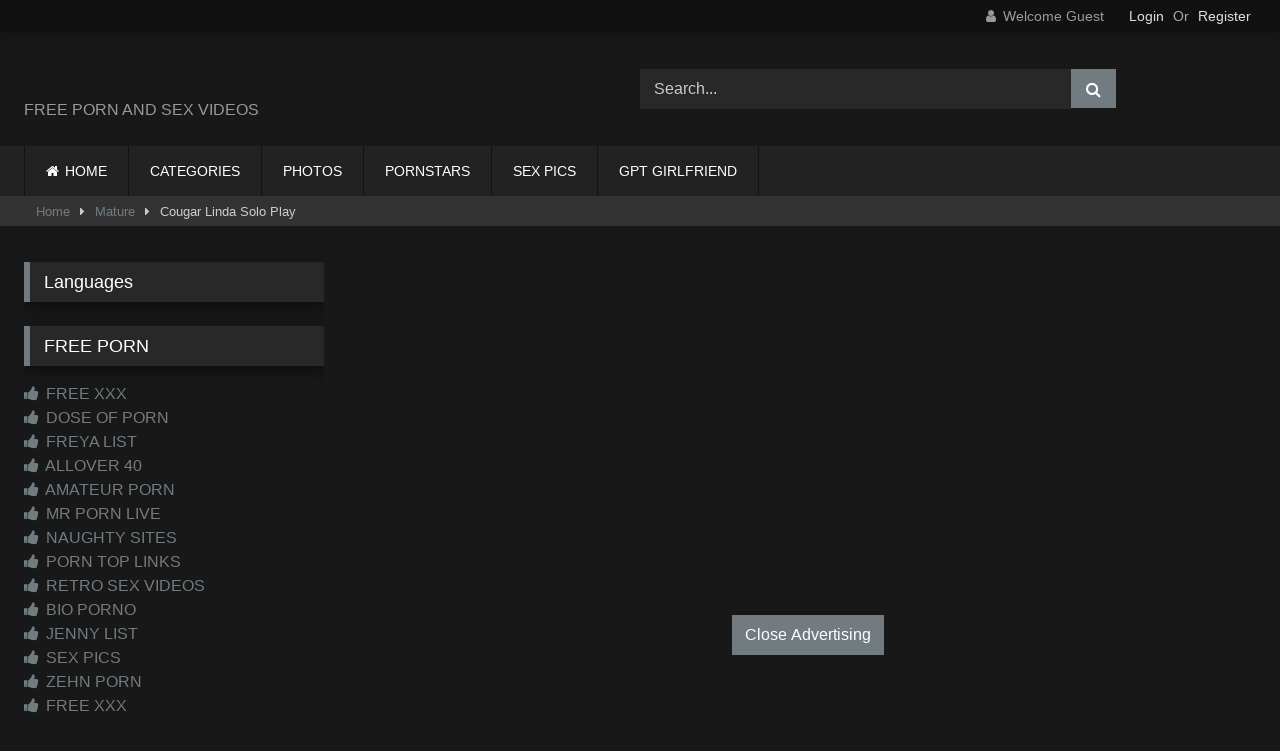

--- FILE ---
content_type: text/html; charset=UTF-8
request_url: https://xtube6.com/cougar-linda-solo-play/
body_size: 24154
content:
<!DOCTYPE html><html lang="en-US" prefix="og: https://ogp.me/ns#"><head><script data-no-optimize="1">var litespeed_docref=sessionStorage.getItem("litespeed_docref");litespeed_docref&&(Object.defineProperty(document,"referrer",{get:function(){return litespeed_docref}}),sessionStorage.removeItem("litespeed_docref"));</script> <meta charset="UTF-8"><meta content='width=device-width, initial-scale=1.0, maximum-scale=1.0, user-scalable=0' name='viewport' /><link rel="profile" href="https://gmpg.org/xfn/11"><link rel="icon" href="
https://xtube6.com/wp-content/uploads/2023/07/icon.jpg"><meta property="fb:app_id" content="966242223397117" /><meta property="og:url" content="https://xtube6.com/cougar-linda-solo-play/" /><meta property="og:type" content="article" /><meta property="og:title" content="Cougar Linda Solo Play" /><meta property="og:description" content="Cougar Linda Solo Play" /><meta property="og:image" content="https://xtube6.com/wp-content/uploads/2021/03/1-4.jpg" /><meta property="og:image:width" content="200" /><meta property="og:image:height" content="200" /><meta name="twitter:card" content="summary"><meta name="twitter:title" content="Cougar Linda Solo Play"><meta name="twitter:description" content="Cougar Linda Solo Play"><meta name="twitter:image" content="https://xtube6.com/wp-content/uploads/2021/03/1-4.jpg"><style>.post-thumbnail {
		aspect-ratio: 16/9;
	}
	.post-thumbnail video,
	.post-thumbnail img {
		object-fit: fill;
	}

	.video-debounce-bar {
		background: #727B80!important;
	}

					body.custom-background {
			background-image: url(https://xtube6.com/wp-content/themes/retrotube/assets/img/niches/milf/bg.jpg);
			background-color: #000000!important;
			background-repeat: no-repeat;
			background-attachment: fixed;
			background-position: center;
			background-size: cover;
		}
	
			#site-navigation {
			background: #222222;
		}
	
	.site-title a {
		font-family: Open Sans;
		font-size: 36px;
	}
	.site-branding .logo img {
		max-width: 250px;
		max-height: 120px;
		margin-top: 0px;
		margin-left: 0px;
	}
	a,
	.site-title a i,
	.thumb-block:hover .rating-bar i,
	.categories-list .thumb-block:hover .entry-header .cat-title:before,
	.required,
	.like #more:hover i,
	.dislike #less:hover i,
	.top-bar i:hover,
	.main-navigation .menu-item-has-children > a:after,
	.menu-toggle i,
	.main-navigation.toggled li:hover > a,
	.main-navigation.toggled li.focus > a,
	.main-navigation.toggled li.current_page_item > a,
	.main-navigation.toggled li.current-menu-item > a,
	#filters .filters-select:after,
	.morelink i,
	.top-bar .membership a i,
	.thumb-block:hover .photos-count i {
		color: #727B80;
	}
	button,
	.button,
	input[type="button"],
	input[type="reset"],
	input[type="submit"],
	.label,
	.pagination ul li a.current,
	.pagination ul li a:hover,
	body #filters .label.secondary.active,
	.label.secondary:hover,
	.main-navigation li:hover > a,
	.main-navigation li.focus > a,
	.main-navigation li.current_page_item > a,
	.main-navigation li.current-menu-item > a,
	.widget_categories ul li a:hover,
	.comment-reply-link,
	a.tag-cloud-link:hover,
	.template-actors li a:hover {
		border-color: #727B80!important;
		background-color: #727B80!important;
	}
	.rating-bar-meter,
	.vjs-play-progress,
	#filters .filters-options span:hover,
	.bx-wrapper .bx-controls-direction a,
	.top-bar .social-share a:hover,
	.thumb-block:hover span.hd-video,
	.featured-carousel .slide a:hover span.hd-video,
	.appContainer .ctaButton {
		background-color: #727B80!important;
	}
	#video-tabs button.tab-link.active,
	.title-block,
	.widget-title,
	.page-title,
	.page .entry-title,
	.comments-title,
	.comment-reply-title,
	.morelink:hover {
		border-color: #727B80!important;
	}

	/* Small desktops ----------- */
	@media only screen  and (min-width : 64.001em) and (max-width : 84em) {
		#main .thumb-block {
			width: 25%!important;
		}
	}

	/* Desktops and laptops ----------- */
	@media only screen  and (min-width : 84.001em) {
		#main .thumb-block {
			width: 25%!important;
		}
	}</style><title>Mature Wife Linda G Solo Play with her Dildo and Sex Toys</title><meta name="description" content="Hot Old Mature Lady Linda is Playing with her Sex Toys - on Xtube6 Only Free Porn Tube"/><meta name="robots" content="follow, index, max-snippet:-1, max-video-preview:-1, max-image-preview:large"/><link rel="canonical" href="https://xtube6.com/cougar-linda-solo-play/" /><meta property="og:locale" content="en_US" /><meta property="og:type" content="article" /><meta property="og:title" content="Mature Wife Linda G Solo Play with her Dildo and Sex Toys" /><meta property="og:description" content="Hot Old Mature Lady Linda is Playing with her Sex Toys - on Xtube6 Only Free Porn Tube" /><meta property="og:url" content="https://xtube6.com/cougar-linda-solo-play/" /><meta property="og:site_name" content="XXX PORN TUBE SEX VIDEOS, XXX VIDEOS ONLINE" /><meta property="article:tag" content="Cougar" /><meta property="article:tag" content="Dildo" /><meta property="article:tag" content="Mature" /><meta property="article:tag" content="Solo" /><meta property="article:tag" content="Toys" /><meta property="article:tag" content="Wife" /><meta property="article:section" content="Mature" /><meta property="og:image" content="https://xtube6.com/wp-content/uploads/2021/03/1-4.jpg" /><meta property="og:image:secure_url" content="https://xtube6.com/wp-content/uploads/2021/03/1-4.jpg" /><meta property="og:image:width" content="841" /><meta property="og:image:height" content="618" /><meta property="og:image:alt" content="Cougar Linda Solo Play" /><meta property="og:image:type" content="image/jpeg" /><meta property="article:published_time" content="2021-03-21T08:34:51+00:00" /><meta name="twitter:card" content="summary_large_image" /><meta name="twitter:title" content="Mature Wife Linda G Solo Play with her Dildo and Sex Toys" /><meta name="twitter:description" content="Hot Old Mature Lady Linda is Playing with her Sex Toys - on Xtube6 Only Free Porn Tube" /><meta name="twitter:image" content="https://xtube6.com/wp-content/uploads/2021/03/1-4.jpg" /><meta name="twitter:label1" content="Written by" /><meta name="twitter:data1" content="dirk" /><meta name="twitter:label2" content="Time to read" /><meta name="twitter:data2" content="Less than a minute" /> <script type="application/ld+json" class="rank-math-schema-pro">{"@context":"https://schema.org","@graph":[{"@type":"Organization","@id":"https://xtube6.com/#organization","name":"XXX PORN TUBE SEX VIDEOS, XXX VIDEOS ONLINE","url":"https://xtube6.com"},{"@type":"WebSite","@id":"https://xtube6.com/#website","url":"https://xtube6.com","name":"XXX PORN TUBE SEX VIDEOS, XXX VIDEOS ONLINE","publisher":{"@id":"https://xtube6.com/#organization"},"inLanguage":"en-US"},{"@type":"ImageObject","@id":"https://xtube6.com/wp-content/uploads/2021/03/1-4.jpg","url":"https://xtube6.com/wp-content/uploads/2021/03/1-4.jpg","width":"841","height":"618","caption":"Cougar Linda Solo Play","inLanguage":"en-US"},{"@type":"WebPage","@id":"https://xtube6.com/cougar-linda-solo-play/#webpage","url":"https://xtube6.com/cougar-linda-solo-play/","name":"Mature Wife Linda G Solo Play with her Dildo and Sex Toys","datePublished":"2021-03-21T08:34:51+00:00","dateModified":"2021-03-21T08:34:51+00:00","isPartOf":{"@id":"https://xtube6.com/#website"},"primaryImageOfPage":{"@id":"https://xtube6.com/wp-content/uploads/2021/03/1-4.jpg"},"inLanguage":"en-US"},{"@type":"Person","@id":"https://xtube6.com/cougar-linda-solo-play/#author","name":"dirk","image":{"@type":"ImageObject","@id":"https://xtube6.com/wp-content/litespeed/avatar/ecda9b8e7dcb7ac9691ba375e6b4b764.jpg?ver=1768965337","url":"https://xtube6.com/wp-content/litespeed/avatar/ecda9b8e7dcb7ac9691ba375e6b4b764.jpg?ver=1768965337","caption":"dirk","inLanguage":"en-US"},"worksFor":{"@id":"https://xtube6.com/#organization"}},{"@type":"BlogPosting","headline":"Mature Wife Linda G Solo Play with her Dildo and Sex Toys","datePublished":"2021-03-21T08:34:51+00:00","dateModified":"2021-03-21T08:34:51+00:00","author":{"@id":"https://xtube6.com/cougar-linda-solo-play/#author","name":"dirk"},"publisher":{"@id":"https://xtube6.com/#organization"},"description":"Hot Old Mature Lady Linda is Playing with her Sex Toys - on Xtube6 Only Free Porn Tube","name":"Mature Wife Linda G Solo Play with her Dildo and Sex Toys","@id":"https://xtube6.com/cougar-linda-solo-play/#richSnippet","isPartOf":{"@id":"https://xtube6.com/cougar-linda-solo-play/#webpage"},"image":{"@id":"https://xtube6.com/wp-content/uploads/2021/03/1-4.jpg"},"inLanguage":"en-US","mainEntityOfPage":{"@id":"https://xtube6.com/cougar-linda-solo-play/#webpage"}}]}</script> <link rel='dns-prefetch' href='//vjs.zencdn.net' /><link rel='dns-prefetch' href='//unpkg.com' /><link rel='dns-prefetch' href='//www.google.com' /><link rel='dns-prefetch' href='//www.googletagmanager.com' /><link rel="alternate" type="application/rss+xml" title="XXX PORN TUBE SEX VIDEOS, FREE PORNO MOVIES &raquo; Feed" href="https://xtube6.com/feed/" /><link rel="alternate" type="application/rss+xml" title="XXX PORN TUBE SEX VIDEOS, FREE PORNO MOVIES &raquo; Comments Feed" href="https://xtube6.com/comments/feed/" /><link rel="alternate" type="application/rss+xml" title="XXX PORN TUBE SEX VIDEOS, FREE PORNO MOVIES &raquo; Cougar Linda Solo Play Comments Feed" href="https://xtube6.com/cougar-linda-solo-play/feed/" /><link rel="alternate" title="oEmbed (JSON)" type="application/json+oembed" href="https://xtube6.com/wp-json/oembed/1.0/embed?url=https%3A%2F%2Fxtube6.com%2Fcougar-linda-solo-play%2F" /><link rel="alternate" title="oEmbed (XML)" type="text/xml+oembed" href="https://xtube6.com/wp-json/oembed/1.0/embed?url=https%3A%2F%2Fxtube6.com%2Fcougar-linda-solo-play%2F&#038;format=xml" /><style id='wp-img-auto-sizes-contain-inline-css' type='text/css'>img:is([sizes=auto i],[sizes^="auto," i]){contain-intrinsic-size:3000px 1500px}
/*# sourceURL=wp-img-auto-sizes-contain-inline-css */</style><style id="litespeed-ccss">#site-navigation{background:#222}.site-branding .logo img{max-width:250px;max-height:120px;margin-top:0;margin-left:0}a,.required{color:#727b80}button,.button,input[type=submit]{border-color:#727B80!important;background-color:#727B80!important}.rating-bar-meter{background-color:#727B80!important}.widget-title{border-color:#727B80!important}ul{box-sizing:border-box}:root{--wp--preset--font-size--normal:16px;--wp--preset--font-size--huge:42px}.screen-reader-text{border:0;clip:rect(1px,1px,1px,1px);clip-path:inset(50%);height:1px;margin:-1px;overflow:hidden;padding:0;position:absolute;width:1px;word-wrap:normal!important}:root{--wp--preset--aspect-ratio--square:1;--wp--preset--aspect-ratio--4-3:4/3;--wp--preset--aspect-ratio--3-4:3/4;--wp--preset--aspect-ratio--3-2:3/2;--wp--preset--aspect-ratio--2-3:2/3;--wp--preset--aspect-ratio--16-9:16/9;--wp--preset--aspect-ratio--9-16:9/16;--wp--preset--color--black:#000;--wp--preset--color--cyan-bluish-gray:#abb8c3;--wp--preset--color--white:#fff;--wp--preset--color--pale-pink:#f78da7;--wp--preset--color--vivid-red:#cf2e2e;--wp--preset--color--luminous-vivid-orange:#ff6900;--wp--preset--color--luminous-vivid-amber:#fcb900;--wp--preset--color--light-green-cyan:#7bdcb5;--wp--preset--color--vivid-green-cyan:#00d084;--wp--preset--color--pale-cyan-blue:#8ed1fc;--wp--preset--color--vivid-cyan-blue:#0693e3;--wp--preset--color--vivid-purple:#9b51e0;--wp--preset--gradient--vivid-cyan-blue-to-vivid-purple:linear-gradient(135deg,rgba(6,147,227,1) 0%,#9b51e0 100%);--wp--preset--gradient--light-green-cyan-to-vivid-green-cyan:linear-gradient(135deg,#7adcb4 0%,#00d082 100%);--wp--preset--gradient--luminous-vivid-amber-to-luminous-vivid-orange:linear-gradient(135deg,rgba(252,185,0,1) 0%,rgba(255,105,0,1) 100%);--wp--preset--gradient--luminous-vivid-orange-to-vivid-red:linear-gradient(135deg,rgba(255,105,0,1) 0%,#cf2e2e 100%);--wp--preset--gradient--very-light-gray-to-cyan-bluish-gray:linear-gradient(135deg,#eee 0%,#a9b8c3 100%);--wp--preset--gradient--cool-to-warm-spectrum:linear-gradient(135deg,#4aeadc 0%,#9778d1 20%,#cf2aba 40%,#ee2c82 60%,#fb6962 80%,#fef84c 100%);--wp--preset--gradient--blush-light-purple:linear-gradient(135deg,#ffceec 0%,#9896f0 100%);--wp--preset--gradient--blush-bordeaux:linear-gradient(135deg,#fecda5 0%,#fe2d2d 50%,#6b003e 100%);--wp--preset--gradient--luminous-dusk:linear-gradient(135deg,#ffcb70 0%,#c751c0 50%,#4158d0 100%);--wp--preset--gradient--pale-ocean:linear-gradient(135deg,#fff5cb 0%,#b6e3d4 50%,#33a7b5 100%);--wp--preset--gradient--electric-grass:linear-gradient(135deg,#caf880 0%,#71ce7e 100%);--wp--preset--gradient--midnight:linear-gradient(135deg,#020381 0%,#2874fc 100%);--wp--preset--font-size--small:13px;--wp--preset--font-size--medium:20px;--wp--preset--font-size--large:36px;--wp--preset--font-size--x-large:42px;--wp--preset--spacing--20:.44rem;--wp--preset--spacing--30:.67rem;--wp--preset--spacing--40:1rem;--wp--preset--spacing--50:1.5rem;--wp--preset--spacing--60:2.25rem;--wp--preset--spacing--70:3.38rem;--wp--preset--spacing--80:5.06rem;--wp--preset--shadow--natural:6px 6px 9px rgba(0,0,0,.2);--wp--preset--shadow--deep:12px 12px 50px rgba(0,0,0,.4);--wp--preset--shadow--sharp:6px 6px 0px rgba(0,0,0,.2);--wp--preset--shadow--outlined:6px 6px 0px -3px rgba(255,255,255,1),6px 6px rgba(0,0,0,1);--wp--preset--shadow--crisp:6px 6px 0px rgba(0,0,0,1)}.fa{display:inline-block;font:normal normal normal 14px/1 FontAwesome;font-size:inherit;text-rendering:auto;-webkit-font-smoothing:antialiased;-moz-osx-font-smoothing:grayscale}.fa-spin{-webkit-animation:fa-spin 2s infinite linear;animation:fa-spin 2s infinite linear}@-webkit-keyframes fa-spin{0%{-webkit-transform:rotate(0deg);transform:rotate(0deg)}100%{-webkit-transform:rotate(359deg);transform:rotate(359deg)}}@keyframes fa-spin{0%{-webkit-transform:rotate(0deg);transform:rotate(0deg)}100%{-webkit-transform:rotate(359deg);transform:rotate(359deg)}}.fa-remove:before{content:"\f00d"}.fa-clock-o:before{content:"\f017"}.fa-refresh:before{content:"\f021"}.fa-eye:before{content:"\f06e"}.fa-chevron-up:before{content:"\f077"}.fa-twitter:before{content:"\f099"}.fa-facebook:before{content:"\f09a"}.fa-google-plus:before{content:"\f0d5"}.fa-caret-right:before{content:"\f0da"}.fa-envelope:before{content:"\f0e0"}.fa-linkedin:before{content:"\f0e1"}.fa-thumbs-up:before{content:"\f164"}.fa-tumblr-square:before{content:"\f174"}.fa-vk:before{content:"\f189"}.fa-reddit-square:before{content:"\f1a2"}.fa-odnoklassniki:before{content:"\f263"}html{font-family:sans-serif;-webkit-text-size-adjust:100%;-ms-text-size-adjust:100%}body{margin:0}article,aside,header,main,nav,section{display:block}a{background-color:transparent;text-decoration:none;outline:0}a *{outline:0}a:visited{outline:0}*:visited{outline:0}button::-moz-focus-inner,input[type=submit]::-moz-focus-inner{border:0;outline:0}p.site-description{margin:0 0 .5em;color:#999}img{border:0}button,input{color:inherit;font:inherit;margin:0}button{overflow:visible;outline:none}button{text-transform:none}button,input[type=submit]{-webkit-appearance:button}button::-moz-focus-inner,input::-moz-focus-inner{border:0;padding:0}input{line-height:normal}i{margin-right:.188em}body,button,input{font-family:sans-serif;font-size:1em;line-height:1.5}button,.button,.button:visited{color:#fff}h2,h3{clear:both}p{margin-bottom:1em}i{font-style:italic}ins{background:#fff9c0;text-decoration:none}html{box-sizing:border-box}*,*:before,*:after{box-sizing:inherit}body{background-color:#181818;color:#ccc}ul{margin:0 0 1.5em}ul{list-style:disc}img{height:auto;max-width:100%}.row{max-width:100em;margin:0 auto}button,.button,input[type=submit]{border:1px solid;padding:.4em .8em;color:#fff}input[type=text],input[type=password]{background-color:#282828;border:1px solid #282828;color:#ccc;padding:0 .8em;height:40px}.alert{padding:15px;margin-bottom:20px;border:1px solid transparent;-webkit-border-radius:4px;-moz-border-radius:4px;border-radius:4px}.alert-danger{color:#a94442;background-color:#f2dede;border-color:#ebccd1}#site-navigation,#site-navigation ul,#site-navigation ul li,#site-navigation ul li a,#site-navigation #head-mobile{border:0;list-style:none;line-height:1;display:block;position:relative;-webkit-box-sizing:border-box;-moz-box-sizing:border-box;box-sizing:border-box}#site-navigation:after,#site-navigation>ul:after{content:".";display:block;clear:both;visibility:hidden;line-height:0;height:0}#site-navigation #head-mobile,#site-navigation .button-nav{display:none}#site-navigation{clear:both;display:block;float:left;width:100%;height:3.125em;line-height:3.125em}#site-navigation ul{margin:0 auto;z-index:99999;padding:0 1.5em}#site-navigation>ul>li{float:left;border-right:1px solid #121212}#site-navigation>ul>li:first-child{border-left:1px solid #121212}#site-navigation>ul>li>a{display:block;padding:0 1.5em;line-height:50px;height:50px;color:#fff;font-size:.875em;outline:0}@media screen and (max-width:991.98px){#site-navigation{width:100%}#site-navigation ul{background:#222;width:100%;padding:0;display:none;top:70px;left:20px}#site-navigation ul li{width:100%;border-bottom:1px solid #121212}#site-navigation ul li a{width:100%;border-bottom:0}#site-navigation>ul>li{float:none}#site-navigation #head-mobile{display:block;padding:0;color:#ddd;font-size:12px;font-weight:700}#site-navigation .button-nav{display:block;background-color:inherit;border:none;position:absolute;right:0;top:-10px;height:50px;line-height:50px;width:48px}#site-navigation .button-nav:after{position:absolute;top:23px;right:14px;display:block;height:9px;width:20px;border-top:2px solid #ddd;border-bottom:2px solid #ddd;content:''}#site-navigation .button-nav:before{position:absolute;top:16px;right:14px;display:block;height:2px;width:20px;background:#ddd;content:''}}.screen-reader-text{clip:rect(1px,1px,1px,1px);position:absolute!important;height:1px;width:1px;overflow:hidden;word-wrap:normal!important}.alignright{display:inline;float:right;margin-left:1.5em}.clear:before,.clear:after,.site-header:before,.site-header:after,.site-content:before,.site-content:after{content:"";display:table;table-layout:fixed}.clear:after,.site-header:after,.site-content:after{clear:both}.widget{margin:0 0 1.5em;position:relative}.widget-title{background:#282828;color:#fff;padding:.4em .8em;font-size:1.1em;font-weight:400;border-left-width:6px;border-left-style:solid}#content{margin-top:1em}.site-branding,.site-content{padding:1em 1.5em;overflow:hidden}.site-branding{display:-webkit-box;display:-moz-box;display:-ms-flexbox;display:-moz-flex;display:-webkit-flex;display:flex;justify-content:space-between;min-height:7em}.site-branding .logo,.site-branding .header-search{align-self:center;width:100%}.site-branding .logo a{display:inline-block;color:#e5e5e5;outline:none}.site-branding .header-search input{width:70%;float:left}.site-branding .header-search input#searchsubmit{width:45px}.hentry{margin:0 0 1.5em}.thumb-block .entry-header{font-weight:400;text-align:center;height:3.5em;overflow:hidden;color:#ddd;display:block;padding:.5em 0 0;font-size:.875em}.thumb-block .rating-bar-meter{display:none}span.views,span.duration{background:rgba(0,0,0,.8);color:#fff;position:absolute;bottom:5px;left:5px;padding:.2em .4em;font-size:.75em;z-index:20}span.duration{left:inherit;right:5px}span.views i,span.duration i{position:relative;top:-1px}.rating-bar-meter{height:1.3em;-moz-box-shadow:inset 0px 0px 2px 0px #000;-webkit-box-shadow:inset 0px 0px 2px 0px #000;-o-box-shadow:inset 0px 0px 2px 0px #000;box-shadow:inset 0px 0px 2px 0px #000;filter:progid:DXImageTransform.Microsoft.Shadow(color=#000000,Direction=NaN,Strength=2)}.tab-content>div{display:none}.clear{clear:both}.happy-sidebar{margin-top:.9em}.video-player{position:relative}.responsive-player{position:relative;padding-bottom:56.25%;height:0;overflow:hidden}.responsive-player>iframe{position:absolute;top:0;left:0;width:100%;height:100%}.video-player{outline:none}.happy-under-player-mobile{text-align:center;margin-top:1.75em}.happy-under-player-mobile{display:none}#video-share{padding-top:1em}#video-share i{font-size:1.5rem;color:#fff;width:43px;height:43px;line-height:43px;text-align:center}#video-share i#facebook{background-color:#3b5998}#video-share i#twitter{background-color:#55acee}#video-share i#googleplus{background-color:#dd4b39}#video-share i#linkedin{background-color:#007bb5}#video-share i#reddit{background-color:#ff4500}#video-share i#tumblr{background-color:#36465d}#video-share i#odnoklassniki{background-color:#f7931e}#video-share i#vk{background-color:#507299}#video-share i#email{background-color:#777}#video-share a{margin:0 .2rem;display:inline-block;outline:0}#sidebar{margin-top:-.9em}.breadcrumbs-area{height:30px;line-height:28px;background-color:#333!important;border:1px solid #333;border-left:none;border-right:none;margin-bottom:1em}#breadcrumbs{list-style:none;overflow:hidden;font-size:.8em!important;text-align:left;margin:0;padding:0 2em}#breadcrumbs a,#breadcrumbs .current{display:inline-block;vertical-align:middle;margin:0 10px;outline:0}#breadcrumbs .separator i{margin:0;position:relative;top:1px}#back-to-top{position:fixed;bottom:40px;right:40px;z-index:9999;text-align:center;text-decoration:none;opacity:0}#back-to-top i{position:relative;top:-1px}#back-to-top i{margin-right:0}.modal{position:fixed;top:0;right:0;bottom:0;left:0;z-index:99999;display:none;overflow:hidden;-webkit-overflow-scrolling:touch;outline:0}.fade{opacity:0}.modal-dialog{position:relative;width:auto;margin:30px 10px}.modal.fade .modal-dialog{-webkit-transform:translate(0,-25%);-ms-transform:translate(0,-25%);-o-transform:translate(0,-25%);transform:translate(0,-25%)}.modal-content{position:relative;background-color:#333;-webkit-background-clip:padding-box;background-clip:padding-box;border:1px solid #151515;outline:0;-webkit-box-shadow:0 3px 9px rgba(0,0,0,.5);box-shadow:0 3px 9px rgba(0,0,0,.5)}.modal-body{position:relative;padding:40px}.modal-body label{display:block;font-size:.875em;margin-bottom:5px}.modal-body input{display:block;width:100%}.modal-body .lost-password a{font-size:.875em}.wpst-reset-password p{font-size:.875em}.modal-footer{padding:20px 40px;text-align:center;border-top:2px solid #252525}.wpst-register,.wpst-login,.wpst-reset-password,.wpst-register-footer,.wpst-login-footer{display:none}.wpst-loading{display:none}#wpst-user-modal h3{clear:none;margin:0 0 20px;border-bottom:3px solid #444;padding-bottom:10px;color:#eee}#wpst-user-modal a.close{position:absolute;top:10px;right:10px;font-size:20px;background:0 0}.form-field{margin:20px 0;position:relative}@media (min-width:768px){.modal-dialog{width:600px;margin:70px auto}.modal-content{-webkit-box-shadow:0 5px 15px rgba(0,0,0,.5);box-shadow:0 5px 15px rgba(0,0,0,.5)}}.home-icon a:before{font-family:fontAwesome;margin-right:.4em}.home-icon a:before{content:"\f015"}.widget-title{box-shadow:0 8px 17px 0 rgba(0,0,0,.2),0 6px 6px 0 rgba(0,0,0,.19)}.widget-title{margin-top:0}.widget-area .widget-title{margin-top:1em}.fa-input{font-family:FontAwesome,'Helvetica Neue',Helvetica,Arial,sans-serif}iframe{max-width:100%}@media only screen and (max-width:767.98px){.site-header{position:relative}.site-branding{height:auto;max-height:inherit;display:block;clear:both}.site-branding,.site-content{padding:10px}.site-branding .header-search{text-align:center;margin:1em auto}.site-branding .logo,.site-branding .logo a,.site-branding .logo img{width:90%}.site-branding .header-search input{width:calc(98% - 45px);float:none}.site-branding .header-search input#searchsubmit{position:relative;top:0;left:-5px}#site-navigation{position:absolute;top:36px;right:20px;float:none;height:0;border:0!important}.logo p.site-description{margin-top:5px}#content{margin-top:0}.main-navigation{margin:0 0 .5em}.happy-under-player-mobile{text-align:center;margin-top:20px;display:block}.happy-sidebar{text-align:center}#sidebar{margin:40px 0;clear:both;overflow:hidden}.more-videos span,.breadcrumbs-area{display:none}#video-share{padding:0 1em;margin:1em 0;text-align:center;display:block}#video-share a{margin:0 .2em .75em 0}#video-share i{font-size:1.5em;width:45px;height:45px;line-height:45px}}@media (min-width:768px) and (max-width:991.98px){.site-header{position:relative}.site-branding{height:auto;max-height:inherit;display:block;clear:both}.site-branding .logo{margin:0 auto 30px}.site-branding .header-search{text-align:center;margin:1em auto}.site-branding .logo,.site-branding .logo a,.site-branding .logo img{width:100%}.site-branding .header-search input{width:calc(99% - 45px);float:none}.site-branding .header-search input#searchsubmit{position:relative;top:0;left:-5px}#site-navigation{position:absolute;top:75px;right:20px;float:none;height:0;border:0!important}#site-navigation ul{top:55px;left:20px}.site-content .widget-area{float:right;overflow:hidden;width:18.75em}.happy-under-player-mobile{display:block}#sidebar{margin-top:2em}.breadcrumbs-area{display:none}.happy-sidebar{text-align:center;display:block}.site-content .widget-area{float:none;width:100%}}@media (min-width:992px) and (max-width:1199.98px){#content{min-height:40em}.site-branding .logo{margin-right:1em}.site-branding .logo,.site-branding .logo a,.site-branding .logo img{width:90%}.content-area{float:left;margin:0 -21em 0 0;width:100%}.content-area.with-sidebar-left{float:right;margin:0 0 0 -21em}.site-main.with-sidebar-left{margin:0 0 0 21em}.site-content .widget-area{float:right;overflow:hidden;width:18.75em}.site-content .widget-area.with-sidebar-left{float:left}#sidebar .thumb-block .entry-header,#sidebar span.views,#sidebar span.duration,#sidebar .more-videos span{display:none}#video-share a{margin:0 0 10px}#video-share i{font-size:1rem}}@media (min-width:1200px){#content{min-height:40em}.content-area{float:left;margin:0 -21em 0 0;width:100%}.content-area.with-sidebar-left{float:right;margin:0 0 0 -21em}.site-main.with-sidebar-left{margin:0 0 0 21em}.site-content .widget-area{float:right;overflow:hidden;width:18.75em}.site-content .widget-area.with-sidebar-left{float:left}#sidebar .thumb-block .entry-header,#sidebar span.views,#sidebar span.duration,#sidebar .more-videos span{display:none}}</style><link rel="preload" data-asynced="1" data-optimized="2" as="style" onload="this.onload=null;this.rel='stylesheet'" href="https://xtube6.com/wp-content/litespeed/ucss/a4af358aa2e051d57ee988c77113185b.css?ver=231b4" /><script data-optimized="1" type="litespeed/javascript" data-src="https://xtube6.com/wp-content/plugins/litespeed-cache/assets/js/css_async.min.js"></script> <style id='global-styles-inline-css' type='text/css'>:root{--wp--preset--aspect-ratio--square: 1;--wp--preset--aspect-ratio--4-3: 4/3;--wp--preset--aspect-ratio--3-4: 3/4;--wp--preset--aspect-ratio--3-2: 3/2;--wp--preset--aspect-ratio--2-3: 2/3;--wp--preset--aspect-ratio--16-9: 16/9;--wp--preset--aspect-ratio--9-16: 9/16;--wp--preset--color--black: #000000;--wp--preset--color--cyan-bluish-gray: #abb8c3;--wp--preset--color--white: #ffffff;--wp--preset--color--pale-pink: #f78da7;--wp--preset--color--vivid-red: #cf2e2e;--wp--preset--color--luminous-vivid-orange: #ff6900;--wp--preset--color--luminous-vivid-amber: #fcb900;--wp--preset--color--light-green-cyan: #7bdcb5;--wp--preset--color--vivid-green-cyan: #00d084;--wp--preset--color--pale-cyan-blue: #8ed1fc;--wp--preset--color--vivid-cyan-blue: #0693e3;--wp--preset--color--vivid-purple: #9b51e0;--wp--preset--gradient--vivid-cyan-blue-to-vivid-purple: linear-gradient(135deg,rgb(6,147,227) 0%,rgb(155,81,224) 100%);--wp--preset--gradient--light-green-cyan-to-vivid-green-cyan: linear-gradient(135deg,rgb(122,220,180) 0%,rgb(0,208,130) 100%);--wp--preset--gradient--luminous-vivid-amber-to-luminous-vivid-orange: linear-gradient(135deg,rgb(252,185,0) 0%,rgb(255,105,0) 100%);--wp--preset--gradient--luminous-vivid-orange-to-vivid-red: linear-gradient(135deg,rgb(255,105,0) 0%,rgb(207,46,46) 100%);--wp--preset--gradient--very-light-gray-to-cyan-bluish-gray: linear-gradient(135deg,rgb(238,238,238) 0%,rgb(169,184,195) 100%);--wp--preset--gradient--cool-to-warm-spectrum: linear-gradient(135deg,rgb(74,234,220) 0%,rgb(151,120,209) 20%,rgb(207,42,186) 40%,rgb(238,44,130) 60%,rgb(251,105,98) 80%,rgb(254,248,76) 100%);--wp--preset--gradient--blush-light-purple: linear-gradient(135deg,rgb(255,206,236) 0%,rgb(152,150,240) 100%);--wp--preset--gradient--blush-bordeaux: linear-gradient(135deg,rgb(254,205,165) 0%,rgb(254,45,45) 50%,rgb(107,0,62) 100%);--wp--preset--gradient--luminous-dusk: linear-gradient(135deg,rgb(255,203,112) 0%,rgb(199,81,192) 50%,rgb(65,88,208) 100%);--wp--preset--gradient--pale-ocean: linear-gradient(135deg,rgb(255,245,203) 0%,rgb(182,227,212) 50%,rgb(51,167,181) 100%);--wp--preset--gradient--electric-grass: linear-gradient(135deg,rgb(202,248,128) 0%,rgb(113,206,126) 100%);--wp--preset--gradient--midnight: linear-gradient(135deg,rgb(2,3,129) 0%,rgb(40,116,252) 100%);--wp--preset--font-size--small: 13px;--wp--preset--font-size--medium: 20px;--wp--preset--font-size--large: 36px;--wp--preset--font-size--x-large: 42px;--wp--preset--spacing--20: 0.44rem;--wp--preset--spacing--30: 0.67rem;--wp--preset--spacing--40: 1rem;--wp--preset--spacing--50: 1.5rem;--wp--preset--spacing--60: 2.25rem;--wp--preset--spacing--70: 3.38rem;--wp--preset--spacing--80: 5.06rem;--wp--preset--shadow--natural: 6px 6px 9px rgba(0, 0, 0, 0.2);--wp--preset--shadow--deep: 12px 12px 50px rgba(0, 0, 0, 0.4);--wp--preset--shadow--sharp: 6px 6px 0px rgba(0, 0, 0, 0.2);--wp--preset--shadow--outlined: 6px 6px 0px -3px rgb(255, 255, 255), 6px 6px rgb(0, 0, 0);--wp--preset--shadow--crisp: 6px 6px 0px rgb(0, 0, 0);}:where(.is-layout-flex){gap: 0.5em;}:where(.is-layout-grid){gap: 0.5em;}body .is-layout-flex{display: flex;}.is-layout-flex{flex-wrap: wrap;align-items: center;}.is-layout-flex > :is(*, div){margin: 0;}body .is-layout-grid{display: grid;}.is-layout-grid > :is(*, div){margin: 0;}:where(.wp-block-columns.is-layout-flex){gap: 2em;}:where(.wp-block-columns.is-layout-grid){gap: 2em;}:where(.wp-block-post-template.is-layout-flex){gap: 1.25em;}:where(.wp-block-post-template.is-layout-grid){gap: 1.25em;}.has-black-color{color: var(--wp--preset--color--black) !important;}.has-cyan-bluish-gray-color{color: var(--wp--preset--color--cyan-bluish-gray) !important;}.has-white-color{color: var(--wp--preset--color--white) !important;}.has-pale-pink-color{color: var(--wp--preset--color--pale-pink) !important;}.has-vivid-red-color{color: var(--wp--preset--color--vivid-red) !important;}.has-luminous-vivid-orange-color{color: var(--wp--preset--color--luminous-vivid-orange) !important;}.has-luminous-vivid-amber-color{color: var(--wp--preset--color--luminous-vivid-amber) !important;}.has-light-green-cyan-color{color: var(--wp--preset--color--light-green-cyan) !important;}.has-vivid-green-cyan-color{color: var(--wp--preset--color--vivid-green-cyan) !important;}.has-pale-cyan-blue-color{color: var(--wp--preset--color--pale-cyan-blue) !important;}.has-vivid-cyan-blue-color{color: var(--wp--preset--color--vivid-cyan-blue) !important;}.has-vivid-purple-color{color: var(--wp--preset--color--vivid-purple) !important;}.has-black-background-color{background-color: var(--wp--preset--color--black) !important;}.has-cyan-bluish-gray-background-color{background-color: var(--wp--preset--color--cyan-bluish-gray) !important;}.has-white-background-color{background-color: var(--wp--preset--color--white) !important;}.has-pale-pink-background-color{background-color: var(--wp--preset--color--pale-pink) !important;}.has-vivid-red-background-color{background-color: var(--wp--preset--color--vivid-red) !important;}.has-luminous-vivid-orange-background-color{background-color: var(--wp--preset--color--luminous-vivid-orange) !important;}.has-luminous-vivid-amber-background-color{background-color: var(--wp--preset--color--luminous-vivid-amber) !important;}.has-light-green-cyan-background-color{background-color: var(--wp--preset--color--light-green-cyan) !important;}.has-vivid-green-cyan-background-color{background-color: var(--wp--preset--color--vivid-green-cyan) !important;}.has-pale-cyan-blue-background-color{background-color: var(--wp--preset--color--pale-cyan-blue) !important;}.has-vivid-cyan-blue-background-color{background-color: var(--wp--preset--color--vivid-cyan-blue) !important;}.has-vivid-purple-background-color{background-color: var(--wp--preset--color--vivid-purple) !important;}.has-black-border-color{border-color: var(--wp--preset--color--black) !important;}.has-cyan-bluish-gray-border-color{border-color: var(--wp--preset--color--cyan-bluish-gray) !important;}.has-white-border-color{border-color: var(--wp--preset--color--white) !important;}.has-pale-pink-border-color{border-color: var(--wp--preset--color--pale-pink) !important;}.has-vivid-red-border-color{border-color: var(--wp--preset--color--vivid-red) !important;}.has-luminous-vivid-orange-border-color{border-color: var(--wp--preset--color--luminous-vivid-orange) !important;}.has-luminous-vivid-amber-border-color{border-color: var(--wp--preset--color--luminous-vivid-amber) !important;}.has-light-green-cyan-border-color{border-color: var(--wp--preset--color--light-green-cyan) !important;}.has-vivid-green-cyan-border-color{border-color: var(--wp--preset--color--vivid-green-cyan) !important;}.has-pale-cyan-blue-border-color{border-color: var(--wp--preset--color--pale-cyan-blue) !important;}.has-vivid-cyan-blue-border-color{border-color: var(--wp--preset--color--vivid-cyan-blue) !important;}.has-vivid-purple-border-color{border-color: var(--wp--preset--color--vivid-purple) !important;}.has-vivid-cyan-blue-to-vivid-purple-gradient-background{background: var(--wp--preset--gradient--vivid-cyan-blue-to-vivid-purple) !important;}.has-light-green-cyan-to-vivid-green-cyan-gradient-background{background: var(--wp--preset--gradient--light-green-cyan-to-vivid-green-cyan) !important;}.has-luminous-vivid-amber-to-luminous-vivid-orange-gradient-background{background: var(--wp--preset--gradient--luminous-vivid-amber-to-luminous-vivid-orange) !important;}.has-luminous-vivid-orange-to-vivid-red-gradient-background{background: var(--wp--preset--gradient--luminous-vivid-orange-to-vivid-red) !important;}.has-very-light-gray-to-cyan-bluish-gray-gradient-background{background: var(--wp--preset--gradient--very-light-gray-to-cyan-bluish-gray) !important;}.has-cool-to-warm-spectrum-gradient-background{background: var(--wp--preset--gradient--cool-to-warm-spectrum) !important;}.has-blush-light-purple-gradient-background{background: var(--wp--preset--gradient--blush-light-purple) !important;}.has-blush-bordeaux-gradient-background{background: var(--wp--preset--gradient--blush-bordeaux) !important;}.has-luminous-dusk-gradient-background{background: var(--wp--preset--gradient--luminous-dusk) !important;}.has-pale-ocean-gradient-background{background: var(--wp--preset--gradient--pale-ocean) !important;}.has-electric-grass-gradient-background{background: var(--wp--preset--gradient--electric-grass) !important;}.has-midnight-gradient-background{background: var(--wp--preset--gradient--midnight) !important;}.has-small-font-size{font-size: var(--wp--preset--font-size--small) !important;}.has-medium-font-size{font-size: var(--wp--preset--font-size--medium) !important;}.has-large-font-size{font-size: var(--wp--preset--font-size--large) !important;}.has-x-large-font-size{font-size: var(--wp--preset--font-size--x-large) !important;}
/*# sourceURL=global-styles-inline-css */</style><style id='classic-theme-styles-inline-css' type='text/css'>/*! This file is auto-generated */
.wp-block-button__link{color:#fff;background-color:#32373c;border-radius:9999px;box-shadow:none;text-decoration:none;padding:calc(.667em + 2px) calc(1.333em + 2px);font-size:1.125em}.wp-block-file__button{background:#32373c;color:#fff;text-decoration:none}
/*# sourceURL=/wp-includes/css/classic-themes.min.css */</style><link data-asynced="1" as="style" onload="this.onload=null;this.rel='stylesheet'"  rel='preload' id='wpst-videojs-style-css' href='//vjs.zencdn.net/7.8.4/video-js.css?ver=7.8.4' type='text/css' media='all' /> <script type="litespeed/javascript" data-src="https://xtube6.com/wp-includes/js/jquery/jquery.min.js" id="jquery-core-js"></script> <script type="litespeed/javascript" data-src="https://www.google.com/recaptcha/api.js?ver=6.9" id="wpst-recaptcha-js"></script> 
 <script type="litespeed/javascript" data-src="https://www.googletagmanager.com/gtag/js?id=GT-KDTPJHG" id="google_gtagjs-js"></script> <script id="google_gtagjs-js-after" type="litespeed/javascript">window.dataLayer=window.dataLayer||[];function gtag(){dataLayer.push(arguments)}
gtag("set","linker",{"domains":["xtube6.com"]});gtag("js",new Date());gtag("set","developer_id.dZTNiMT",!0);gtag("config","GT-KDTPJHG",{"googlesitekit_post_type":"post"});window._googlesitekit=window._googlesitekit||{};window._googlesitekit.throttledEvents=[];window._googlesitekit.gtagEvent=(name,data)=>{var key=JSON.stringify({name,data});if(!!window._googlesitekit.throttledEvents[key]){return}window._googlesitekit.throttledEvents[key]=!0;setTimeout(()=>{delete window._googlesitekit.throttledEvents[key]},5);gtag("event",name,{...data,event_source:"site-kit"})}</script> <link rel="https://api.w.org/" href="https://xtube6.com/wp-json/" /><link rel="alternate" title="JSON" type="application/json" href="https://xtube6.com/wp-json/wp/v2/posts/6377" /><link rel="EditURI" type="application/rsd+xml" title="RSD" href="https://xtube6.com/xmlrpc.php?rsd" /><meta name="generator" content="WordPress 6.9" /><link rel='shortlink' href='https://xtube6.com/?p=6377' /><meta name="generator" content="Site Kit by Google 1.170.0" /><style id="modula-slideshow">.modula-toolbar {position: absolute;top: 0;right: 60px;z-index: 9999999;display: block;opacity: 1;}.modula-toolbar span.modula-play {margin-right: 10px;}.modula-toolbar span {cursor:pointer;color: #fff;display:inline-block;}.modula-toolbar span svg {width: 15px;}.modula-toolbar.modula-is-playing span.modula-play {opacity: .5;}.modula-toolbar:not(.modula-is-playing) span.modula-pause {opacity: .5;}</style><link rel="pingback" href="https://xtube6.com/xmlrpc.php"></head><body
class="wp-singular post-template-default single single-post postid-6377 single-format-standard wp-embed-responsive wp-theme-retrotube group-blog modula-best-grid-gallery"><div id="page">
<a class="skip-link screen-reader-text" href="#content">Skip to content</a><header id="masthead" class="site-header" role="banner"><div class="top-bar
"><div class="top-bar-content row"><div class="social-share"></div><div class="membership">
<span class="welcome"><i class="fa fa-user"></i> <span>Welcome Guest</span></span>
<span class="login"><a href="#wpst-login">Login</a></span>
<span class="or">Or</span>
<span class="login"><a href="#wpst-register">Register</a></span></div></div></div><div class="site-branding row"><div class="logo">
<a href="https://xtube6.com/" rel="home follow noopener" title="XXX PORN TUBE SEX VIDEOS, FREE PORNO MOVIES" data-wpel-link="internal"><img data-lazyloaded="1" src="[data-uri]" width="294" height="51" data-src="
https://xtube6.com/wp-content/uploads/2023/07/logo-1.png					" alt="XXX PORN TUBE SEX VIDEOS, FREE PORNO MOVIES"></a><p class="site-description">
FREE PORN AND SEX VIDEOS</p></div><div class="header-search "><form method="get" id="searchform" action="https://xtube6.com/">
<input class="input-group-field" value="Search..." name="s" id="s" onfocus="if (this.value == 'Search...') {this.value = '';}" onblur="if (this.value == '') {this.value = 'Search...';}" type="text" />
<input class="button fa-input" type="submit" id="searchsubmit" value="&#xf002;" /></form></div></div><nav id="site-navigation" class="main-navigation
membership-enabled" role="navigation"><div id="head-mobile"></div><div class="button-nav"></div><ul id="menu-main-menu" class="row"><li id="menu-item-7536" class="home-icon menu-item menu-item-type-custom menu-item-object-custom menu-item-home menu-item-7536"><a href="https://xtube6.com" data-wpel-link="internal" rel="follow noopener">HOME</a></li><li id="menu-item-7548" class="menu-item menu-item-type-post_type menu-item-object-page menu-item-7548"><a href="https://xtube6.com/porn-categories/" data-wpel-link="internal" rel="follow noopener">CATEGORIES</a></li><li id="menu-item-8996" class="menu-item menu-item-type-custom menu-item-object-custom menu-item-8996"><a href="/photos" data-wpel-link="internal" rel="follow noopener">PHOTOS</a></li><li id="menu-item-8557" class="menu-item menu-item-type-post_type menu-item-object-page menu-item-8557"><a href="https://xtube6.com/pornstars/" data-wpel-link="internal" rel="follow noopener">PORNSTARS</a></li><li id="menu-item-7547" class="menu-item menu-item-type-custom menu-item-object-custom menu-item-7547"><a href="https://sexpics.xxx" data-wpel-link="external" target="_blank" rel="external noopener">SEX PICS</a></li><li id="menu-item-7900" class="menu-item menu-item-type-custom menu-item-object-custom menu-item-7900"><a href="https://www.gptgirlfriend.online/?ref=mzm4y2y" data-wpel-link="external" target="_blank" rel="external noopener">GPT GIRLFRIEND</a></li></ul></nav><div class="clear"></div></header><div class="breadcrumbs-area"><div class="row"><div id="breadcrumbs"><a href="https://xtube6.com" data-wpel-link="internal" rel="follow noopener">Home</a><span class="separator"><i class="fa fa-caret-right"></i></span><a href="https://xtube6.com/mature/" data-wpel-link="internal" rel="follow noopener">Mature</a><span class="separator"><i class="fa fa-caret-right"></i></span><span class="current">Cougar Linda Solo Play</span></div></div></div><div id="content" class="site-content row"><div id="primary" class="content-area with-sidebar-left"><main id="main" class="site-main with-sidebar-left" role="main"><article id="post-6377" class="post-6377 post type-post status-publish format-standard has-post-thumbnail hentry category-mature tag-cougar tag-dildo tag-mature tag-solo tag-toys tag-wife" itemprop="video" itemscope itemtype="https://schema.org/VideoObject"><meta itemprop="author" content="dirk" /><meta itemprop="name" content="Cougar Linda Solo Play" /><meta itemprop="description" content="Cougar Linda Solo Play" /><meta itemprop="duration" content="P0DT0H0M0S" /><meta itemprop="thumbnailUrl" content="https://xtube6.com/wp-content/uploads/2021/03/1-4.jpg" /><meta itemprop="contentURL" content="https://free.karups.com/mp4/4min/linda_g-solo-2.affiliate.mp4" /><meta itemprop="uploadDate" content="2021-03-21T08:34:51+00:00" /><header class="entry-header"><div class="video-player"><div class="responsive-player"><iframe data-lazyloaded="1" src="about:blank" data-litespeed-src="https://xtube6.com/wp-content/plugins/clean-tube-player/public/player-x.php?q=[base64]" frameborder="0" scrolling="no" allowfullscreen></iframe><div class="happy-inside-player"><div class="zone-1"><a href="https://voyeur-house.tv/?a=6576e3b9ba46c" target="_blank" rel="nofollow external noopener" data-wpel-link="external"><img data-lazyloaded="1" src="[data-uri]" width="300" height="250" data-src="https://xtube6.com/wp-content/uploads/2026/01/cover-11.jpg" alt="Live Sex" /></a></div><div class="zone-2"><a href="https://imp.a00s.net/r/K64naxq/?a=a81a0c39-16bb-42bd-947f-5bb79f7e7860" target="_blank" rel="nofollow external noopener" data-wpel-link="external"><img data-lazyloaded="1" src="[data-uri]" width="300" height="250" data-src="https://xtube6.com/wp-content/uploads/2026/01/cover-12.jpg" alt="Amateur Live Sex" /></a></div>
<button class="close close-text">Close Advertising</button></div></div></div><div class="happy-under-player">
 <script type="text/javascript" data-cfasync="false" async src="https://poweredby.jads.co/js/jads.js"></script> <ins id="795065" data-width="728" data-height="102"></ins> <script type="text/javascript" data-cfasync="false" async>(adsbyjuicy = window.adsbyjuicy || []).push({'adzone':795065});</script> </div><div class="happy-under-player-mobile">
<a href="https://imp.a00s.net/r/K64naxq/?a=a81a0c39-16bb-42bd-947f-5bb79f7e7860&amp;utm_creative=Adviento_900x250_EN" target="_blank" rel="nofollow noopener external" data-wpel-link="external"><img data-lazyloaded="1" src="[data-uri]" data-src="https://bunny-wp-pullzone-4msjcofpc3.b-cdn.net/atv.jpg" alt="Amateur TV" /></a></div><div class="title-block box-shadow"><h1 class="entry-title" itemprop="name">Cougar Linda Solo Play</h1><div id="rating">
<span id="video-rate"><span class="post-like"><a href="#" data-post_id="6377" data-post_like="like"><span class="like" title="I like this"><span id="more"><i class="fa fa-thumbs-up"></i> <span class="grey-link">Like</span></span></a>
<a href="#" data-post_id="6377" data-post_like="dislike">
<span title="I dislike this" class="qtip dislike"><span id="less"><i class="fa fa-thumbs-down fa-flip-horizontal"></i></span></span>
</a></span></span></div><div id="video-tabs" class="tabs">
<button class="tab-link active about" data-tab-id="video-about"><i class="fa fa-info-circle"></i> About</button>
<button class="tab-link share" data-tab-id="video-share"><i class="fa fa-share"></i> Share</button></div></div><div class="clear"></div></header><div class="entry-content"><div id="rating-col"><div id="video-views"><span>0</span> views</div><div class="rating-bar"><div class="rating-bar-meter"></div></div><div class="rating-result"><div class="percentage">0%</div><div class="likes">
<i class="fa fa-thumbs-up"></i> <span class="likes_count">0</span>
<i class="fa fa-thumbs-down fa-flip-horizontal"></i> <span class="dislikes_count">0</span></div></div></div><div class="tab-content"><div id="video-about" class="width70"><div class="video-description"><div class="desc
more"></div></div><div id="video-date">
<i class="fa fa-calendar"></i> Date: March 21, 2021</div><div class="tags"><div class="tags-list"><a href="https://xtube6.com/mature/" class="label" title="Mature" data-wpel-link="internal" rel="follow noopener"><i class="fa fa-folder-open"></i>Mature</a> <a href="https://xtube6.com/tag/cougar/" class="label" title="Cougar" data-wpel-link="internal" rel="follow noopener"><i class="fa fa-tag"></i>Cougar</a> <a href="https://xtube6.com/tag/dildo/" class="label" title="Dildo" data-wpel-link="internal" rel="follow noopener"><i class="fa fa-tag"></i>Dildo</a> <a href="https://xtube6.com/tag/mature/" class="label" title="Mature" data-wpel-link="internal" rel="follow noopener"><i class="fa fa-tag"></i>Mature</a> <a href="https://xtube6.com/tag/solo/" class="label" title="Solo" data-wpel-link="internal" rel="follow noopener"><i class="fa fa-tag"></i>Solo</a> <a href="https://xtube6.com/tag/toys/" class="label" title="Toys" data-wpel-link="internal" rel="follow noopener"><i class="fa fa-tag"></i>Toys</a> <a href="https://xtube6.com/tag/wife/" class="label" title="Wife" data-wpel-link="internal" rel="follow noopener"><i class="fa fa-tag"></i>Wife</a></div></div></div><div id="video-share"><div id="fb-root"></div> <script type="litespeed/javascript">(function(d,s,id){var js,fjs=d.getElementsByTagName(s)[0];if(d.getElementById(id))return;js=d.createElement(s);js.id=id;js.src='https://connect.facebook.net/fr_FR/sdk.js#xfbml=1&version=v2.12';fjs.parentNode.insertBefore(js,fjs)}(document,'script','facebook-jssdk'))</script> <a target="_blank" href="https://www.facebook.com/sharer/sharer.php?u=https://xtube6.com/cougar-linda-solo-play/&amp;src=sdkpreparse" data-wpel-link="external" rel="external noopener"><i id="facebook" class="fa fa-facebook"></i></a>
<a target="_blank" href="https://twitter.com/share?url=https://xtube6.com/cougar-linda-solo-play/&amp;text=Cougar Linda Solo Play" data-wpel-link="external" rel="external noopener"><i id="twitter" class="fa fa-twitter"></i></a>
<a target="_blank" href="https://plus.google.com/share?url=https://xtube6.com/cougar-linda-solo-play/" data-wpel-link="external" rel="external noopener"><i id="googleplus" class="fa fa-google-plus"></i></a>
<a target="_blank" href="https://www.linkedin.com/shareArticle?mini=true&amp;url=https://xtube6.com/cougar-linda-solo-play/&amp;title=Cougar Linda Solo Play&amp;summary=Cougar Linda Solo Play&amp;source=https://xtube6.com" data-wpel-link="external" rel="external noopener"><i id="linkedin" class="fa fa-linkedin"></i></a>
<a target="_blank" href="https://tumblr.com/widgets/share/tool?canonicalUrl=https://xtube6.com/cougar-linda-solo-play/" data-wpel-link="external" rel="external noopener"><i id="tumblr" class="fa fa-tumblr-square"></i></a>
<a target="_blank" href="https://www.reddit.com/submit?title=Cougar Linda Solo Play&amp;url=https://xtube6.com/cougar-linda-solo-play/" data-wpel-link="external" rel="external noopener"><i id="reddit" class="fa fa-reddit-square"></i></a>
<a target="_blank" href="https://www.odnoklassniki.ru/dk?st.cmd=addShare&amp;st._surl=https://xtube6.com/cougar-linda-solo-play/&amp;title=Cougar Linda Solo Play" data-wpel-link="external" rel="external noopener"><i id="odnoklassniki" class="fa fa-odnoklassniki"></i></a>
 <script type="litespeed/javascript" data-src="https://vk.com/js/api/share.js?95" charset="windows-1251"></script> <a href="https://vk.com/share.php?url=https://xtube6.com/cougar-linda-solo-play/" target="_blank" data-wpel-link="external" rel="external noopener"><i id="vk" class="fa fa-vk"></i></a>
<a target="_blank" href="mailto:?subject=&amp;body=https://xtube6.com/cougar-linda-solo-play/"><i id="email" class="fa fa-envelope"></i></a></div></div></div><div class="under-video-block"><h2 class="widget-title">Related videos</h2><div><article data-video-id="video_1" data-main-thumb="https://xtube6.com/wp-content/uploads/2021/10/1-1.jpg" class="loop-video thumb-block video-preview-item post-6706 post type-post status-publish format-standard has-post-thumbnail hentry category-mature tag-blowjob tag-cougar tag-hardcore tag-mature tag-wife" data-post-id="6706">
<a href="https://xtube6.com/busty-cougar-fucked-in-the-kitchen/" title="Busty Cougar Fucked in the Kitchen" data-wpel-link="internal" rel="follow noopener"><div class="post-thumbnail"><div class="post-thumbnail-container"><img data-lazyloaded="1" src="[data-uri]" class="video-main-thumb" width="300" height="168.75" data-src="https://xtube6.com/wp-content/uploads/2021/10/1-1.jpg" alt="Busty Cougar Fucked in the Kitchen"></div><div class="video-overlay"></div><span class="views"><i class="fa fa-eye"></i> 1K</span>			<span class="duration"><i class="fa fa-clock-o"></i></span></div><div class="rating-bar"><div class="rating-bar-meter" style="width:0%"></div><i class="fa fa-thumbs-up" aria-hidden="true"></i><span>0%</span></div><header class="entry-header">
<span>Busty Cougar Fucked in the Kitchen</span></header>
</a></article><article data-video-id="video_2" data-main-thumb="https://xtube6.com/wp-content/uploads/2021/07/1-7.jpg" class="loop-video thumb-block video-preview-item post-6578 post type-post status-publish format-standard has-post-thumbnail hentry category-mature tag-blowjob tag-cougar tag-hardcore tag-mature tag-wife" data-post-id="6578">
<a href="https://xtube6.com/cougar-lucky-starr-fucked-by-lover/" title="Cougar Lucky Starr Fucked by Lover" data-wpel-link="internal" rel="follow noopener"><div class="post-thumbnail"><div class="post-thumbnail-container"><img data-lazyloaded="1" src="[data-uri]" class="video-main-thumb" width="300" height="168.75" data-src="https://xtube6.com/wp-content/uploads/2021/07/1-7.jpg" alt="Cougar Lucky Starr Fucked by Lover"></div><div class="video-overlay"></div><span class="views"><i class="fa fa-eye"></i> 2K</span>			<span class="duration"><i class="fa fa-clock-o"></i></span></div><div class="rating-bar"><div class="rating-bar-meter" style="width:100%"></div><i class="fa fa-thumbs-up" aria-hidden="true"></i><span>100%</span></div><header class="entry-header">
<span>Cougar Lucky Starr Fucked by Lover</span></header>
</a></article><article data-video-id="video_3" data-main-thumb="https://xtube6.com/wp-content/uploads/2019/07/1-4.jpg" class="loop-video thumb-block video-preview-item post-4186 post type-post status-publish format-standard has-post-thumbnail hentry category-mature tag-blonde tag-cougar tag-mastrbation tag-mature tag-solo tag-wife" data-post-id="4186">
<a href="https://xtube6.com/cougar-diana-v-masked/" title="Cougar Diana V Masked" data-wpel-link="internal" rel="follow noopener"><div class="post-thumbnail"><div class="post-thumbnail-container"><img data-lazyloaded="1" src="[data-uri]" class="video-main-thumb" width="300" height="168.75" data-src="https://xtube6.com/wp-content/uploads/2019/07/1-4.jpg" alt="Cougar Diana V Masked"></div><div class="video-overlay"></div><span class="views"><i class="fa fa-eye"></i> 5K</span>			<span class="duration"><i class="fa fa-clock-o"></i></span></div><div class="rating-bar"><div class="rating-bar-meter" style="width:61%"></div><i class="fa fa-thumbs-up" aria-hidden="true"></i><span>61%</span></div><header class="entry-header">
<span>Cougar Diana V Masked</span></header>
</a></article><article data-video-id="video_4" data-main-thumb="https://xtube6.com/wp-content/uploads/2017/03/1.jpg" class="loop-video thumb-block video-preview-item post-1009 post type-post status-publish format-standard has-post-thumbnail hentry category-amateur category-masturbating category-mature tag-amateur tag-masturbation tag-mature tag-wife" data-post-id="1009">
<a href="https://xtube6.com/playing-wife/" title="Playing Wife" data-wpel-link="internal" rel="follow noopener"><div class="post-thumbnail"><div class="post-thumbnail-container"><img data-lazyloaded="1" src="[data-uri]" class="video-main-thumb" width="300" height="168.75" data-src="https://xtube6.com/wp-content/uploads/2017/03/1.jpg.webp" alt="Playing Wife"></div><div class="video-overlay"></div><span class="views"><i class="fa fa-eye"></i> 12K</span>			<span class="duration"><i class="fa fa-clock-o"></i></span></div><div class="rating-bar"><div class="rating-bar-meter" style="width:89%"></div><i class="fa fa-thumbs-up" aria-hidden="true"></i><span>89%</span></div><header class="entry-header">
<span>Playing Wife</span></header>
</a></article><article data-video-id="video_5" data-main-thumb="https://xtube6.com/wp-content/uploads/2024/07/cover-20.jpg" class="loop-video thumb-block video-preview-item post-8580 post type-post status-publish format-standard has-post-thumbnail hentry category-mature tag-ass tag-big-tits tag-cougar tag-mature tag-pussy tag-solo tag-wife" data-post-id="8580">
<a href="https://xtube6.com/hot-cougar-dawn-layla-spreads-wide/" title="Hot Cougar Dawn Layla Spreads Wide" data-wpel-link="internal" rel="follow noopener"><div class="post-thumbnail"><div class="post-thumbnail-container"><img data-lazyloaded="1" src="[data-uri]" class="video-main-thumb" width="300" height="168.75" data-src="https://xtube6.com/wp-content/uploads/2024/07/cover-20.jpg" alt="Hot Cougar Dawn Layla Spreads Wide"></div><div class="video-overlay"></div><span class="views"><i class="fa fa-eye"></i> 1K</span>			<span class="duration"><i class="fa fa-clock-o"></i>03:35</span></div><div class="rating-bar"><div class="rating-bar-meter" style="width:50%"></div><i class="fa fa-thumbs-up" aria-hidden="true"></i><span>50%</span></div><header class="entry-header">
<span>Hot Cougar Dawn Layla Spreads Wide</span></header>
</a></article><article data-video-id="video_6" data-main-thumb="https://xtube6.com/wp-content/uploads/2023/10/1-8.jpg" class="loop-video thumb-block video-preview-item post-7782 post type-post status-publish format-standard has-post-thumbnail hentry category-mature tag-ass tag-cougar tag-high-heels tag-mature tag-solo tag-stockings" data-post-id="7782">
<a href="https://xtube6.com/sexy-cougar-fox-elegant-solo/" title="Sexy Cougar Fox Elegant Solo" data-wpel-link="internal" rel="follow noopener"><div class="post-thumbnail"><div class="post-thumbnail-container"><img data-lazyloaded="1" src="[data-uri]" class="video-main-thumb" width="300" height="168.75" data-src="https://xtube6.com/wp-content/uploads/2023/10/1-8.jpg" alt="Sexy Cougar Fox Elegant Solo"></div><div class="video-overlay"></div><span class="views"><i class="fa fa-eye"></i> 1K</span>			<span class="duration"><i class="fa fa-clock-o"></i>03:38</span></div><div class="rating-bar"><div class="rating-bar-meter" style="width:100%"></div><i class="fa fa-thumbs-up" aria-hidden="true"></i><span>100%</span></div><header class="entry-header">
<span>Sexy Cougar Fox Elegant Solo</span></header>
</a></article><article data-video-id="video_7" data-main-thumb="https://xtube6.com/wp-content/uploads/2024/09/cover.jpg" class="loop-video thumb-block video-preview-item post-9057 post type-post status-publish format-standard has-post-thumbnail hentry category-mature tag-cougar tag-mastrbating tag-mature tag-pussy tag-redhead tag-solo tag-wife" data-post-id="9057">
<a href="https://xtube6.com/hot-cougar-foxy-b-solo/" title="Hot Cougar Foxy B Solo" data-wpel-link="internal" rel="follow noopener"><div class="post-thumbnail"><div class="post-thumbnail-container"><img data-lazyloaded="1" src="[data-uri]" class="video-main-thumb" width="300" height="168.75" data-src="https://xtube6.com/wp-content/uploads/2024/09/cover.jpg" alt="Hot Cougar Foxy B Solo"></div><div class="video-overlay"></div><span class="views"><i class="fa fa-eye"></i> 1K</span>			<span class="duration"><i class="fa fa-clock-o"></i>04:34</span></div><div class="rating-bar"><div class="rating-bar-meter" style="width:33%"></div><i class="fa fa-thumbs-up" aria-hidden="true"></i><span>33%</span></div><header class="entry-header">
<span>Hot Cougar Foxy B Solo</span></header>
</a></article><article data-video-id="video_8" data-main-thumb="https://xtube6.com/wp-content/uploads/2024/03/1-3.jpg" class="loop-video thumb-block video-preview-item post-8209 post type-post status-publish format-standard has-post-thumbnail hentry category-big-tits category-mature tag-big-tits tag-blonde tag-blowjob tag-cougar tag-hardcore tag-mature tag-pornstar actors-london-river" data-post-id="8209">
<a href="https://xtube6.com/busty-cougar-london-river-fucked/" title="Busty Cougar London River Fucked" data-wpel-link="internal" rel="follow noopener"><div class="post-thumbnail"><div class="post-thumbnail-container"><img data-lazyloaded="1" src="[data-uri]" class="video-main-thumb" width="300" height="168.75" data-src="https://xtube6.com/wp-content/uploads/2024/03/1-3.jpg" alt="Busty Cougar London River Fucked"></div><div class="video-overlay"></div><span class="views"><i class="fa fa-eye"></i> 5K</span>			<span class="duration"><i class="fa fa-clock-o"></i>06:09</span></div><div class="rating-bar"><div class="rating-bar-meter" style="width:75%"></div><i class="fa fa-thumbs-up" aria-hidden="true"></i><span>75%</span></div><header class="entry-header">
<span>Busty Cougar London River Fucked</span></header>
</a></article></div><div class="clear"></div><div class="show-more-related">
<a class="button large" href="https://xtube6.com/mature/" data-wpel-link="internal" rel="follow noopener">Show more related videos</a></div></div><div class="clear"></div><div id="comments" class="comments-area"><div id="respond" class="comment-respond"><h3 id="reply-title" class="comment-reply-title">Leave a Reply <small><a rel="nofollow noopener" id="cancel-comment-reply-link" href="/cougar-linda-solo-play/#respond" style="display:none;" data-wpel-link="internal">Cancel reply</a></small></h3><p class="must-log-in">
You must be <a href="#wpst-login">logged in</a> to post a comment.</p></div></div></article></main></div><aside id="sidebar" class="widget-area with-sidebar-left" role="complementary"><div class="happy-sidebar">
 <script type="text/javascript" data-cfasync="false" async src="https://poweredby.jads.co/js/jads.js"></script> <ins id="960863" data-width="300" data-height="262"></ins> <script type="text/javascript" data-cfasync="false" async>(adsbyjuicy = window.adsbyjuicy || []).push({'adzone':960863});</script> </div><section id="gtranslate-2" class="widget widget_gtranslate"><h2 class="widget-title">Languages</h2><div class="gtranslate_wrapper" id="gt-wrapper-68206448"></div></section><section id="text-7" class="widget widget_text"><h2 class="widget-title">FREE PORN</h2><div class="textwidget"><p><a href="https://free-xxx.xyz/" target="_blank" rel="nofollow noopener external" data-wpel-link="external"><i class="fa fa-thumbs-up"></i> FREE XXX</a><br />
<a href="https://doseofporn.com/" target="_blank" rel="nofollow noopener external" data-wpel-link="external"><i class="fa fa-thumbs-up"></i> DOSE OF PORN</a><br />
<a href="https://freyalist.com/" target="_blank" rel="nofollow noopener external" data-wpel-link="external"><i class="fa fa-thumbs-up"></i> FREYA LIST</a><br />
<a href="https://allover40.com/" target="_blank" rel="noopener external" data-wpel-link="external"><i class="fa fa-thumbs-up"></i> ALLOVER 40</a><br />
<a href="https://amateurpics.xyz/" target="_blank" rel="nofollow noopener external" data-wpel-link="external"><i class="fa fa-thumbs-up"></i> AMATEUR PORN</a><br />
<a href="https://www.mrpornlive.com/" target="_blank" rel="nofollow noopener external" data-wpel-link="external"><i class="fa fa-thumbs-up"></i> MR PORN LIVE</a><br />
<a href="https://naughtysites.com/" target="_blank" rel="nofollow noopener external" data-wpel-link="external"><i class="fa fa-thumbs-up"></i> NAUGHTY SITES</a><br />
<a href="https://porntoplinks.com/" target="_blank" rel="nofollow noopener external" data-wpel-link="external"><i class="fa fa-thumbs-up"></i> PORN TOP LINKS</a><br />
<a href="https://retrosexvideos.com/" target="_blank" rel="nofollow noopener external" data-wpel-link="external"><i class="fa fa-thumbs-up"></i> RETRO SEX VIDEOS</a><br />
<a href="https://bioporno.com/" target="_blank" rel="nofollow noopener external" data-wpel-link="external"><i class="fa fa-thumbs-up"></i> BIO PORNO</a><br />
<a href="https://jennylist.xyz/" target="_blank" rel="nofollow noopener external" data-wpel-link="external"><i class="fa fa-thumbs-up"></i> JENNY LIST</a><br />
<a href="https://sexpics.xxx/" target="_blank" rel="noopener external" data-wpel-link="external"><i class="fa fa-thumbs-up"></i> SEX PICS</a><br />
<a href="https://zehnporn.com/" target="_blank" rel="nofollow noopener external" data-wpel-link="external"><i class="fa fa-thumbs-up"></i> ZEHN PORN</a><br />
<a href="https://free-xxx.xyz/" target="_blank" rel="nofollow noopener external" data-wpel-link="external"><i class="fa fa-thumbs-up"></i> FREE XXX</a><br />
<a href="https://javtube.xyz/" target="_blank" rel="noopener external" data-wpel-link="external"><i class="fa fa-thumbs-up"></i> JAV TUBE</a><br />
<a href="https://steezylist.com//" target="_blank" rel="nofollow noopener external" data-wpel-link="external"><i class="fa fa-thumbs-up"></i> STEEZY LIST</a><br />
<a href="https://onlyfreeporn.xyz" target="_blank" rel="nofollow noopener external" data-wpel-link="external"><i class="fa fa-thumbs-up"></i> ONLY FREE PORN</a><br />
<a href="https://tokyoporn.xyz/" target="_blank" rel="nofollow noopener external" data-wpel-link="external"><i class="fa fa-thumbs-up"></i> TOKYO PORN</a><br />
<a href="https://xxxlist.xyz/" target="_blank" rel="nofollow noopener external" data-wpel-link="external"><i class="fa fa-thumbs-up"></i> XXX LIST</a><br />
<a href="https://freevids.xyz/" target="_blank" rel="nofollow noopener external" data-wpel-link="external"><i class="fa fa-thumbs-up"></i> PORN VIDEOS</a><br />
<a href="https://momspussy.net/" target="_blank" rel="nofollow noopener external" data-wpel-link="external"><i class="fa fa-thumbs-up"></i> MOMS PUSSY</a><br />
<a href="https://pornolijstje.nl/gratis-nederlandse-porno/" target="_blank" rel="noopener external" data-wpel-link="external"><i class="fa fa-thumbs-up"></i> DUTCH PORN SITES</a><br />
<a href="https://momsboytoy.xyz/" target="_blank" rel="noopener external" data-wpel-link="external"><i class="fa fa-thumbs-up"></i> MOMS BOY TOY</a><br />
<a href="https://free-porn.xyz/" target="_blank" rel="noopener external" data-wpel-link="external"><i class="fa fa-thumbs-up"></i> FREE PORN</a></p></div></section><section id="categories-2" class="widget widget_categories"><h2 class="widget-title">PORN CATEGORIES</h2><ul><li class="cat-item cat-item-41"><a href="https://xtube6.com/amateur/" data-wpel-link="internal" rel="follow noopener">Amateur</a></li><li class="cat-item cat-item-59"><a href="https://xtube6.com/anal/" data-wpel-link="internal" rel="follow noopener">Anal</a></li><li class="cat-item cat-item-53"><a href="https://xtube6.com/asian/" data-wpel-link="internal" rel="follow noopener">Asian</a></li><li class="cat-item cat-item-166"><a href="https://xtube6.com/bbw/" data-wpel-link="internal" rel="follow noopener">BBW</a></li><li class="cat-item cat-item-218"><a href="https://xtube6.com/beach/" data-wpel-link="internal" rel="follow noopener">Beach</a></li><li class="cat-item cat-item-26"><a href="https://xtube6.com/big-tits/" data-wpel-link="internal" rel="follow noopener">Big Tits</a></li><li class="cat-item cat-item-730"><a href="https://xtube6.com/blonde/" data-wpel-link="internal" rel="follow noopener">Blonde</a></li><li class="cat-item cat-item-71"><a href="https://xtube6.com/blowjob/" data-wpel-link="internal" rel="follow noopener">Blowjob</a></li><li class="cat-item cat-item-23"><a href="https://xtube6.com/british/" data-wpel-link="internal" rel="follow noopener">British</a></li><li class="cat-item cat-item-224"><a href="https://xtube6.com/casting/" data-wpel-link="internal" rel="follow noopener">Casting</a></li><li class="cat-item cat-item-136"><a href="https://xtube6.com/cfnm/" data-wpel-link="internal" rel="follow noopener">CFNM</a></li><li class="cat-item cat-item-72"><a href="https://xtube6.com/chubby/" data-wpel-link="internal" rel="follow noopener">Chubby</a></li><li class="cat-item cat-item-405"><a href="https://xtube6.com/classic/" data-wpel-link="internal" rel="follow noopener">Classic</a></li><li class="cat-item cat-item-259"><a href="https://xtube6.com/cosplay/" data-wpel-link="internal" rel="follow noopener">Cosplay</a></li><li class="cat-item cat-item-147"><a href="https://xtube6.com/cuckold/" data-wpel-link="internal" rel="follow noopener">Cuckold</a></li><li class="cat-item cat-item-38"><a href="https://xtube6.com/cumshot/" data-wpel-link="internal" rel="follow noopener">Cumshot</a></li><li class="cat-item cat-item-210"><a href="https://xtube6.com/czech/" data-wpel-link="internal" rel="follow noopener">Czech</a></li><li class="cat-item cat-item-228"><a href="https://xtube6.com/ebony/" data-wpel-link="internal" rel="follow noopener">Ebony</a></li><li class="cat-item cat-item-39"><a href="https://xtube6.com/facial/" data-wpel-link="internal" rel="follow noopener">Facial</a></li><li class="cat-item cat-item-137"><a href="https://xtube6.com/femdom/" data-wpel-link="internal" rel="follow noopener">Femdom</a></li><li class="cat-item cat-item-61"><a href="https://xtube6.com/fetish/" data-wpel-link="internal" rel="follow noopener">Fetish</a></li><li class="cat-item cat-item-42"><a href="https://xtube6.com/german/" data-wpel-link="internal" rel="follow noopener">German</a></li><li class="cat-item cat-item-87"><a href="https://xtube6.com/group-sex/" data-wpel-link="internal" rel="follow noopener">Group Sex</a></li><li class="cat-item cat-item-263"><a href="https://xtube6.com/hairy/" data-wpel-link="internal" rel="follow noopener">Hairy</a></li><li class="cat-item cat-item-82"><a href="https://xtube6.com/handjob/" data-wpel-link="internal" rel="follow noopener">Handjob</a></li><li class="cat-item cat-item-475"><a href="https://xtube6.com/hardcore/" data-wpel-link="internal" rel="follow noopener">Hardcore</a></li><li class="cat-item cat-item-116"><a href="https://xtube6.com/homemade/" data-wpel-link="internal" rel="follow noopener">Homemade</a></li><li class="cat-item cat-item-83"><a href="https://xtube6.com/interracial/" data-wpel-link="internal" rel="follow noopener">Interracial</a></li><li class="cat-item cat-item-122"><a href="https://xtube6.com/japanese/" data-wpel-link="internal" rel="follow noopener">Japanese</a></li><li class="cat-item cat-item-46"><a href="https://xtube6.com/latina/" data-wpel-link="internal" rel="follow noopener">Latina</a></li><li class="cat-item cat-item-13"><a href="https://xtube6.com/lesbian/" data-wpel-link="internal" rel="follow noopener">Lesbian</a></li><li class="cat-item cat-item-85"><a href="https://xtube6.com/massage/" data-wpel-link="internal" rel="follow noopener">Massage</a></li><li class="cat-item cat-item-34"><a href="https://xtube6.com/masturbating/" data-wpel-link="internal" rel="follow noopener">Masturbating</a></li><li class="cat-item cat-item-73"><a href="https://xtube6.com/mature/" data-wpel-link="internal" rel="follow noopener">Mature</a></li><li class="cat-item cat-item-21"><a href="https://xtube6.com/milf/" data-wpel-link="internal" rel="follow noopener">Milf</a></li><li class="cat-item cat-item-79"><a href="https://xtube6.com/outdoor/" data-wpel-link="internal" rel="follow noopener">Outdoor</a></li><li class="cat-item cat-item-777"><a href="https://xtube6.com/pee/" data-wpel-link="internal" rel="follow noopener">Pee</a></li><li class="cat-item cat-item-3"><a href="https://xtube6.com/pornstar/" data-wpel-link="internal" rel="follow noopener">Pornstar</a></li><li class="cat-item cat-item-27"><a href="https://xtube6.com/pov/" data-wpel-link="internal" rel="follow noopener">POV</a></li><li class="cat-item cat-item-118"><a href="https://xtube6.com/redhead/" data-wpel-link="internal" rel="follow noopener">Redhead</a></li><li class="cat-item cat-item-207"><a href="https://xtube6.com/squirting/" data-wpel-link="internal" rel="follow noopener">Squirting</a></li><li class="cat-item cat-item-212"><a href="https://xtube6.com/stockings/" data-wpel-link="internal" rel="follow noopener">Stockings</a></li><li class="cat-item cat-item-2"><a href="https://xtube6.com/teen/" data-wpel-link="internal" rel="follow noopener">Teen</a></li><li class="cat-item cat-item-14"><a href="https://xtube6.com/threesome/" data-wpel-link="internal" rel="follow noopener">Threesome</a></li><li class="cat-item cat-item-65"><a href="https://xtube6.com/toys/" data-wpel-link="internal" rel="follow noopener">Toys</a></li><li class="cat-item cat-item-1"><a href="https://xtube6.com/uncategorized/" data-wpel-link="internal" rel="follow noopener">Uncategorized</a></li><li class="cat-item cat-item-234"><a href="https://xtube6.com/voyeur/" data-wpel-link="internal" rel="follow noopener">Voyeur</a></li><li class="cat-item cat-item-260"><a href="https://xtube6.com/webcam/" data-wpel-link="internal" rel="follow noopener">Webcam</a></li></ul></section><section id="widget_videos_block-6" class="widget widget_videos_block"><h2 class="widget-title">RANDOM PORN VIDEOS</h2>				<a class="more-videos label" href="https://xtube6.com/?filter=random												" data-wpel-link="internal" rel="follow noopener"><i class="fa fa-plus"></i> <span>More videos</span></a><div class="videos-list"><article data-video-id="video_9" data-main-thumb="https://xtube6.com/wp-content/uploads/2017/06/1-2.jpg" class="loop-video thumb-block video-preview-item post-1480 post type-post status-publish format-standard has-post-thumbnail hentry category-beach category-blowjob tag-beach tag-blowjob tag-pov" data-post-id="1480">
<a href="https://xtube6.com/beach-blowjob-3/" title="Beach Blowjob" data-wpel-link="internal" rel="follow noopener"><div class="post-thumbnail"><div class="post-thumbnail-container"><img data-lazyloaded="1" src="[data-uri]" class="video-main-thumb" width="300" height="168.75" data-src="https://xtube6.com/wp-content/uploads/2017/06/1-2.jpg.webp" alt="Beach Blowjob"></div><div class="video-overlay"></div><span class="views"><i class="fa fa-eye"></i> 8K</span>			<span class="duration"><i class="fa fa-clock-o"></i></span></div><div class="rating-bar"><div class="rating-bar-meter" style="width:65%"></div><i class="fa fa-thumbs-up" aria-hidden="true"></i><span>65%</span></div><header class="entry-header">
<span>Beach Blowjob</span></header>
</a></article><article data-video-id="video_10" data-main-thumb="https://xtube6.com/wp-content/uploads/2017/11/1-11.jpg" class="loop-video thumb-block video-preview-item post-2079 post type-post status-publish format-standard has-post-thumbnail hentry category-blowjob tag-amateur tag-blowjob tag-hardcore tag-homemade tag-lesbian tag-pov" data-post-id="2079">
<a href="https://xtube6.com/two-amateur-girls-blow-guy/" title="Two amateur girls blow guy" data-wpel-link="internal" rel="follow noopener"><div class="post-thumbnail"><div class="post-thumbnail-container"><img data-lazyloaded="1" src="[data-uri]" class="video-main-thumb" width="300" height="168.75" data-src="https://xtube6.com/wp-content/uploads/2017/11/1-11.jpg" alt="Two amateur girls blow guy"></div><div class="video-overlay"></div><span class="views"><i class="fa fa-eye"></i> 6K</span>			<span class="duration"><i class="fa fa-clock-o"></i></span></div><div class="rating-bar"><div class="rating-bar-meter" style="width:81%"></div><i class="fa fa-thumbs-up" aria-hidden="true"></i><span>81%</span></div><header class="entry-header">
<span>Two amateur girls blow guy</span></header>
</a></article><article data-video-id="video_11" data-main-thumb="https://xtube6.com/wp-content/uploads/2020/01/1-7.jpg" class="loop-video thumb-block video-preview-item post-4987 post type-post status-publish format-standard has-post-thumbnail hentry category-amateur tag-amateur tag-cumshot tag-homemade tag-pov tag-swallow" data-post-id="4987">
<a href="https://xtube6.com/wife-swallow-cum/" title="Wife Swallow Cum" data-wpel-link="internal" rel="follow noopener"><div class="post-thumbnail"><div class="post-thumbnail-container"><img data-lazyloaded="1" src="[data-uri]" class="video-main-thumb" width="300" height="168.75" data-src="https://xtube6.com/wp-content/uploads/2020/01/1-7.jpg" alt="Wife Swallow Cum"></div><div class="video-overlay"></div><span class="views"><i class="fa fa-eye"></i> 4K</span>			<span class="duration"><i class="fa fa-clock-o"></i></span></div><div class="rating-bar"><div class="rating-bar-meter" style="width:33%"></div><i class="fa fa-thumbs-up" aria-hidden="true"></i><span>33%</span></div><header class="entry-header">
<span>Wife Swallow Cum</span></header>
</a></article><article data-video-id="video_12" data-main-thumb="https://xtube6.com/wp-content/uploads/2018/02/1-9.jpg" class="loop-video thumb-block video-preview-item post-2482 post type-post status-publish format-standard has-post-thumbnail hentry category-blowjob category-homemade category-pov tag-amateur tag-blowjob tag-deepthroat tag-homemade tag-pov" data-post-id="2482">
<a href="https://xtube6.com/homemade-blowjob-pov-2/" title="Homemade Blowjob POV" data-wpel-link="internal" rel="follow noopener"><div class="post-thumbnail"><div class="post-thumbnail-container"><img data-lazyloaded="1" src="[data-uri]" class="video-main-thumb" width="300" height="168.75" data-src="https://xtube6.com/wp-content/uploads/2018/02/1-9.jpg" alt="Homemade Blowjob POV"></div><div class="video-overlay"></div><span class="views"><i class="fa fa-eye"></i> 9K</span>			<span class="duration"><i class="fa fa-clock-o"></i></span></div><div class="rating-bar"><div class="rating-bar-meter" style="width:83%"></div><i class="fa fa-thumbs-up" aria-hidden="true"></i><span>83%</span></div><header class="entry-header">
<span>Homemade Blowjob POV</span></header>
</a></article><article data-video-id="video_13" data-main-thumb="https://xtube6.com/wp-content/uploads/2019/02/1-19.jpg" class="loop-video thumb-block video-preview-item post-3784 post type-post status-publish format-standard has-post-thumbnail hentry category-asian tag-amateur tag-asian tag-blowjob tag-pov tag-wife" data-post-id="3784">
<a href="https://xtube6.com/my-asian-wife-sucking-my-cock/" title="My asian wife sucking my cock" data-wpel-link="internal" rel="follow noopener"><div class="post-thumbnail"><div class="post-thumbnail-container"><img data-lazyloaded="1" src="[data-uri]" class="video-main-thumb" width="300" height="168.75" data-src="https://xtube6.com/wp-content/uploads/2019/02/1-19.jpg" alt="My asian wife sucking my cock"></div><div class="video-overlay"></div><span class="views"><i class="fa fa-eye"></i> 4K</span>			<span class="duration"><i class="fa fa-clock-o"></i></span></div><div class="rating-bar"><div class="rating-bar-meter" style="width:36%"></div><i class="fa fa-thumbs-up" aria-hidden="true"></i><span>36%</span></div><header class="entry-header">
<span>My asian wife sucking my cock</span></header>
</a></article><article data-video-id="video_14" data-main-thumb="https://xtube6.com/wp-content/uploads/2018/09/1-14.jpg" class="loop-video thumb-block video-preview-item post-3130 post type-post status-publish format-standard has-post-thumbnail hentry category-blowjob tag-amateur tag-blowjob tag-pov tag-teen" data-post-id="3130">
<a href="https://xtube6.com/suck-my-dick-like-you-love-me/" title="Suck my dick like you love me" data-wpel-link="internal" rel="follow noopener"><div class="post-thumbnail"><div class="post-thumbnail-container"><img data-lazyloaded="1" src="[data-uri]" class="video-main-thumb" width="300" height="168.75" data-src="https://xtube6.com/wp-content/uploads/2018/09/1-14.jpg" alt="Suck my dick like you love me"></div><div class="video-overlay"></div><span class="views"><i class="fa fa-eye"></i> 8K</span>			<span class="duration"><i class="fa fa-clock-o"></i></span></div><div class="rating-bar"><div class="rating-bar-meter" style="width:85%"></div><i class="fa fa-thumbs-up" aria-hidden="true"></i><span>85%</span></div><header class="entry-header">
<span>Suck my dick like you love me</span></header>
</a></article><article data-video-id="video_15" data-main-thumb="https://xtube6.com/wp-content/uploads/2017/12/1-62.jpg" class="loop-video thumb-block video-preview-item post-2354 post type-post status-publish format-standard has-post-thumbnail hentry category-asian category-pornstar tag-asian tag-blowjob tag-cumshot tag-hardcore tag-pornstare" data-post-id="2354">
<a href="https://xtube6.com/lady-mai-fucked-by-a-monstercock/" title="Lady Mai fucked by a monstercock" data-wpel-link="internal" rel="follow noopener"><div class="post-thumbnail"><div class="post-thumbnail-container"><img data-lazyloaded="1" src="[data-uri]" class="video-main-thumb" width="300" height="168.75" data-src="https://xtube6.com/wp-content/uploads/2017/12/1-62.jpg" alt="Lady Mai fucked by a monstercock"></div><div class="video-overlay"></div><span class="views"><i class="fa fa-eye"></i> 8K</span>			<span class="duration"><i class="fa fa-clock-o"></i></span></div><div class="rating-bar"><div class="rating-bar-meter" style="width:64%"></div><i class="fa fa-thumbs-up" aria-hidden="true"></i><span>64%</span></div><header class="entry-header">
<span>Lady Mai fucked by a monstercock</span></header>
</a></article><article data-video-id="video_16" data-main-thumb="https://xtube6.com/wp-content/uploads/2017/05/1-22.jpg" class="loop-video thumb-block video-preview-item post-1417 post type-post status-publish format-standard has-post-thumbnail hentry category-asian category-japanese category-teen tag-asian tag-hardcore tag-japanese tag-teen" data-post-id="1417">
<a href="https://xtube6.com/ai-wakana-gets-fucked-by-teacher-in-hardcore/" title="Ai Wakana gets fucked by teacher in hardcore" data-wpel-link="internal" rel="follow noopener"><div class="post-thumbnail"><div class="post-thumbnail-container"><img data-lazyloaded="1" src="[data-uri]" class="video-main-thumb" width="300" height="168.75" data-src="https://xtube6.com/wp-content/uploads/2017/05/1-22.jpg.webp" alt="Ai Wakana gets fucked by teacher in hardcore"></div><div class="video-overlay"></div><span class="views"><i class="fa fa-eye"></i> 18K</span>			<span class="duration"><i class="fa fa-clock-o"></i></span></div><div class="rating-bar"><div class="rating-bar-meter" style="width:82%"></div><i class="fa fa-thumbs-up" aria-hidden="true"></i><span>82%</span></div><header class="entry-header">
<span>Ai Wakana gets fucked by teacher in hardcore</span></header>
</a></article><article data-video-id="video_17" data-main-thumb="https://xtube6.com/wp-content/uploads/2022/02/1-4.jpg" class="loop-video thumb-block video-preview-item post-6943 post type-post status-publish format-standard has-post-thumbnail hentry category-asian category-japanese tag-asian tag-blowjob tag-hardcore tag-japanese tag-teen" data-post-id="6943">
<a href="https://xtube6.com/sexy-japanese-teen-miyuki-shimamoto-gets-fucked/" title="Sexy Japanese Teen Miyuki Shimamoto gets Fucked" data-wpel-link="internal" rel="follow noopener"><div class="post-thumbnail"><div class="post-thumbnail-container"><img data-lazyloaded="1" src="[data-uri]" class="video-main-thumb" width="300" height="168.75" data-src="https://xtube6.com/wp-content/uploads/2022/02/1-4.jpg" alt="Sexy Japanese Teen Miyuki Shimamoto gets Fucked"></div><div class="video-overlay"></div><span class="views"><i class="fa fa-eye"></i> 3K</span>			<span class="duration"><i class="fa fa-clock-o"></i></span></div><div class="rating-bar"><div class="rating-bar-meter" style="width:100%"></div><i class="fa fa-thumbs-up" aria-hidden="true"></i><span>100%</span></div><header class="entry-header">
<span>Sexy Japanese Teen Miyuki Shimamoto gets Fucked</span></header>
</a></article><article data-video-id="video_18" data-main-thumb="https://xtube6.com/wp-content/uploads/2024/12/cover-56.jpg" data-thumbs="https://xtube6.com/wp-content/uploads/2024/12/cover-56.jpg" class="loop-video thumb-block video-preview-item post-10213 post type-post status-publish format-standard has-post-thumbnail hentry category-asian category-japanese tag-asian tag-blowjob tag-hardcore tag-japanese tag-shaved" data-post-id="10213">
<a href="https://xtube6.com/sexy-japanese-babe-aoi-mizuno-fucked/" title="Sexy Japanese Babe Aoi Mizuno Fucked" data-wpel-link="internal" rel="follow noopener"><div class="post-thumbnail"><div class="post-thumbnail-container"><img data-lazyloaded="1" src="[data-uri]" class="video-main-thumb" width="300" height="168.75" data-src="https://xtube6.com/wp-content/uploads/2024/12/cover-56.jpg" alt="Sexy Japanese Babe Aoi Mizuno Fucked"></div><div class="video-overlay"></div><span class="views"><i class="fa fa-eye"></i> 3K</span>			<span class="duration"><i class="fa fa-clock-o"></i>10:10</span></div><div class="rating-bar"><div class="rating-bar-meter" style="width:100%"></div><i class="fa fa-thumbs-up" aria-hidden="true"></i><span>100%</span></div><header class="entry-header">
<span>Sexy Japanese Babe Aoi Mizuno Fucked</span></header>
</a></article></div><div class="clear"></div></section></aside></div><footer id="colophon" class="site-footer
" role="contentinfo"><div class="row"><div class="happy-footer-mobile">
<a href="https://www.mysugardaddy.com?msd=SDXzoapLWNh3DSgLvyBP" target="_blank" rel="nofollow external noopener" data-wpel-link="external"><img data-lazyloaded="1" src="[data-uri]" width="300" height="250" data-src="https://xtube6.com/wp-content/uploads/2025/08/cover-19.jpg" alt="DATING" /></a></div><div class="happy-footer">
<a href="https://www.gptgirlfriend.online/?tap_a=161008-2eeeb1&amp;ref=mzm4y2y" target="_blank" rel="nofollow external noopener" data-wpel-link="external"><img data-lazyloaded="1" src="[data-uri]" width="900" height="250" data-src="https://static.tapfiliate.com/6895e8e4c899a941233985.jpg?a=161008-2eeeb1" border="0" /></a></div><div class="one-column-footer"><section id="tag_cloud-5" class="widget widget_tag_cloud"><h2 class="widget-title">Tags</h2><div class="tagcloud"><a href="https://xtube6.com/tag/amateur/" class="tag-cloud-link tag-link-43 tag-link-position-1" style="font-size: 21.469696969697pt;" aria-label="Amateur (1,202 items)" data-wpel-link="internal" rel="follow noopener">Amateur</a>
<a href="https://xtube6.com/tag/anal/" class="tag-cloud-link tag-link-60 tag-link-position-2" style="font-size: 14.363636363636pt;" aria-label="Anal (254 items)" data-wpel-link="internal" rel="follow noopener">Anal</a>
<a href="https://xtube6.com/tag/asian/" class="tag-cloud-link tag-link-54 tag-link-position-3" style="font-size: 19.136363636364pt;" aria-label="Asian (724 items)" data-wpel-link="internal" rel="follow noopener">Asian</a>
<a href="https://xtube6.com/tag/ass/" class="tag-cloud-link tag-link-92 tag-link-position-4" style="font-size: 16.484848484848pt;" aria-label="Ass (407 items)" data-wpel-link="internal" rel="follow noopener">Ass</a>
<a href="https://xtube6.com/tag/big-tits/" class="tag-cloud-link tag-link-22 tag-link-position-5" style="font-size: 17.651515151515pt;" aria-label="Big Tits (527 items)" data-wpel-link="internal" rel="follow noopener">Big Tits</a>
<a href="https://xtube6.com/tag/blonde/" class="tag-cloud-link tag-link-36 tag-link-position-6" style="font-size: 18.818181818182pt;" aria-label="Blonde (682 items)" data-wpel-link="internal" rel="follow noopener">Blonde</a>
<a href="https://xtube6.com/tag/blowjob/" class="tag-cloud-link tag-link-17 tag-link-position-7" style="font-size: 22pt;" aria-label="Blowjob (1,352 items)" data-wpel-link="internal" rel="follow noopener">Blowjob</a>
<a href="https://xtube6.com/tag/brunette/" class="tag-cloud-link tag-link-51 tag-link-position-8" style="font-size: 12.242424242424pt;" aria-label="Brunette (161 items)" data-wpel-link="internal" rel="follow noopener">Brunette</a>
<a href="https://xtube6.com/tag/cosplay/" class="tag-cloud-link tag-link-246 tag-link-position-9" style="font-size: 9.8030303030303pt;" aria-label="cosplay (95 items)" data-wpel-link="internal" rel="follow noopener">cosplay</a>
<a href="https://xtube6.com/tag/cougar/" class="tag-cloud-link tag-link-373 tag-link-position-10" style="font-size: 15.106060606061pt;" aria-label="Cougar (300 items)" data-wpel-link="internal" rel="follow noopener">Cougar</a>
<a href="https://xtube6.com/tag/cowgirl/" class="tag-cloud-link tag-link-514 tag-link-position-11" style="font-size: 9.0606060606061pt;" aria-label="Cowgirl (81 items)" data-wpel-link="internal" rel="follow noopener">Cowgirl</a>
<a href="https://xtube6.com/tag/creampie/" class="tag-cloud-link tag-link-214 tag-link-position-12" style="font-size: 10.015151515152pt;" aria-label="Creampie (98 items)" data-wpel-link="internal" rel="follow noopener">Creampie</a>
<a href="https://xtube6.com/tag/cuckold/" class="tag-cloud-link tag-link-148 tag-link-position-13" style="font-size: 8.9545454545455pt;" aria-label="Cuckold (78 items)" data-wpel-link="internal" rel="follow noopener">Cuckold</a>
<a href="https://xtube6.com/tag/cumshot/" class="tag-cloud-link tag-link-32 tag-link-position-14" style="font-size: 17.651515151515pt;" aria-label="Cumshot (518 items)" data-wpel-link="internal" rel="follow noopener">Cumshot</a>
<a href="https://xtube6.com/tag/dildo/" class="tag-cloud-link tag-link-299 tag-link-position-15" style="font-size: 11.712121212121pt;" aria-label="Dildo (143 items)" data-wpel-link="internal" rel="follow noopener">Dildo</a>
<a href="https://xtube6.com/tag/doggystyle/" class="tag-cloud-link tag-link-45 tag-link-position-16" style="font-size: 13.833333333333pt;" aria-label="Doggystyle (228 items)" data-wpel-link="internal" rel="follow noopener">Doggystyle</a>
<a href="https://xtube6.com/tag/facial/" class="tag-cloud-link tag-link-40 tag-link-position-17" style="font-size: 9.5909090909091pt;" aria-label="Facial (90 items)" data-wpel-link="internal" rel="follow noopener">Facial</a>
<a href="https://xtube6.com/tag/glasses/" class="tag-cloud-link tag-link-94 tag-link-position-18" style="font-size: 9.5909090909091pt;" aria-label="Glasses (91 items)" data-wpel-link="internal" rel="follow noopener">Glasses</a>
<a href="https://xtube6.com/tag/group-sex/" class="tag-cloud-link tag-link-88 tag-link-position-19" style="font-size: 9.3787878787879pt;" aria-label="Group Sex (86 items)" data-wpel-link="internal" rel="follow noopener">Group Sex</a>
<a href="https://xtube6.com/tag/hairy/" class="tag-cloud-link tag-link-125 tag-link-position-20" style="font-size: 9.0606060606061pt;" aria-label="Hairy (81 items)" data-wpel-link="internal" rel="follow noopener">Hairy</a>
<a href="https://xtube6.com/tag/handjob/" class="tag-cloud-link tag-link-64 tag-link-position-21" style="font-size: 13.090909090909pt;" aria-label="Handjob (194 items)" data-wpel-link="internal" rel="follow noopener">Handjob</a>
<a href="https://xtube6.com/tag/hardcore/" class="tag-cloud-link tag-link-8 tag-link-position-22" style="font-size: 21.151515151515pt;" aria-label="Hardcore (1,115 items)" data-wpel-link="internal" rel="follow noopener">Hardcore</a>
<a href="https://xtube6.com/tag/homemade/" class="tag-cloud-link tag-link-113 tag-link-position-23" style="font-size: 18.181818181818pt;" aria-label="Homemade (591 items)" data-wpel-link="internal" rel="follow noopener">Homemade</a>
<a href="https://xtube6.com/tag/interracial/" class="tag-cloud-link tag-link-84 tag-link-position-24" style="font-size: 11.393939393939pt;" aria-label="Interracial (134 items)" data-wpel-link="internal" rel="follow noopener">Interracial</a>
<a href="https://xtube6.com/tag/japanese/" class="tag-cloud-link tag-link-123 tag-link-position-25" style="font-size: 18.5pt;" aria-label="Japanese (630 items)" data-wpel-link="internal" rel="follow noopener">Japanese</a>
<a href="https://xtube6.com/tag/latina/" class="tag-cloud-link tag-link-50 tag-link-position-26" style="font-size: 8pt;" aria-label="Latina (63 items)" data-wpel-link="internal" rel="follow noopener">Latina</a>
<a href="https://xtube6.com/tag/lesbian/" class="tag-cloud-link tag-link-67 tag-link-position-27" style="font-size: 9.6969696969697pt;" aria-label="Lesbian (93 items)" data-wpel-link="internal" rel="follow noopener">Lesbian</a>
<a href="https://xtube6.com/tag/masturbate/" class="tag-cloud-link tag-link-488 tag-link-position-28" style="font-size: 9.9090909090909pt;" aria-label="Masturbate (97 items)" data-wpel-link="internal" rel="follow noopener">Masturbate</a>
<a href="https://xtube6.com/tag/mature/" class="tag-cloud-link tag-link-68 tag-link-position-29" style="font-size: 16.166666666667pt;" aria-label="Mature (378 items)" data-wpel-link="internal" rel="follow noopener">Mature</a>
<a href="https://xtube6.com/tag/milf/" class="tag-cloud-link tag-link-6 tag-link-position-30" style="font-size: 15.318181818182pt;" aria-label="Milf (313 items)" data-wpel-link="internal" rel="follow noopener">Milf</a>
<a href="https://xtube6.com/tag/mom/" class="tag-cloud-link tag-link-442 tag-link-position-31" style="font-size: 8.3181818181818pt;" aria-label="Mom (68 items)" data-wpel-link="internal" rel="follow noopener">Mom</a>
<a href="https://xtube6.com/tag/old-and-young/" class="tag-cloud-link tag-link-171 tag-link-position-32" style="font-size: 9.2727272727273pt;" aria-label="Old and Young (85 items)" data-wpel-link="internal" rel="follow noopener">Old and Young</a>
<a href="https://xtube6.com/tag/outdoor/" class="tag-cloud-link tag-link-80 tag-link-position-33" style="font-size: 11.393939393939pt;" aria-label="Outdoor (134 items)" data-wpel-link="internal" rel="follow noopener">Outdoor</a>
<a href="https://xtube6.com/tag/pornstar/" class="tag-cloud-link tag-link-4 tag-link-position-34" style="font-size: 15.106060606061pt;" aria-label="Pornstar (302 items)" data-wpel-link="internal" rel="follow noopener">Pornstar</a>
<a href="https://xtube6.com/tag/pov/" class="tag-cloud-link tag-link-114 tag-link-position-35" style="font-size: 17.757575757576pt;" aria-label="POV (537 items)" data-wpel-link="internal" rel="follow noopener">POV</a>
<a href="https://xtube6.com/tag/public/" class="tag-cloud-link tag-link-196 tag-link-position-36" style="font-size: 10.333333333333pt;" aria-label="Public (106 items)" data-wpel-link="internal" rel="follow noopener">Public</a>
<a href="https://xtube6.com/tag/pussy/" class="tag-cloud-link tag-link-330 tag-link-position-37" style="font-size: 11.181818181818pt;" aria-label="Pussy (129 items)" data-wpel-link="internal" rel="follow noopener">Pussy</a>
<a href="https://xtube6.com/tag/solo/" class="tag-cloud-link tag-link-37 tag-link-position-38" style="font-size: 15.106060606061pt;" aria-label="Solo (303 items)" data-wpel-link="internal" rel="follow noopener">Solo</a>
<a href="https://xtube6.com/tag/stockings/" class="tag-cloud-link tag-link-57 tag-link-position-39" style="font-size: 8.6363636363636pt;" aria-label="Stockings (73 items)" data-wpel-link="internal" rel="follow noopener">Stockings</a>
<a href="https://xtube6.com/tag/swallow/" class="tag-cloud-link tag-link-388 tag-link-position-40" style="font-size: 9.0606060606061pt;" aria-label="Swallow (80 items)" data-wpel-link="internal" rel="follow noopener">Swallow</a>
<a href="https://xtube6.com/tag/tattoo/" class="tag-cloud-link tag-link-48 tag-link-position-41" style="font-size: 13.30303030303pt;" aria-label="Tattoo (204 items)" data-wpel-link="internal" rel="follow noopener">Tattoo</a>
<a href="https://xtube6.com/tag/teen/" class="tag-cloud-link tag-link-7 tag-link-position-42" style="font-size: 12.984848484848pt;" aria-label="Teen (190 items)" data-wpel-link="internal" rel="follow noopener">Teen</a>
<a href="https://xtube6.com/tag/threesome/" class="tag-cloud-link tag-link-5 tag-link-position-43" style="font-size: 13.833333333333pt;" aria-label="Threesome (226 items)" data-wpel-link="internal" rel="follow noopener">Threesome</a>
<a href="https://xtube6.com/tag/toys/" class="tag-cloud-link tag-link-55 tag-link-position-44" style="font-size: 12.984848484848pt;" aria-label="Toys (190 items)" data-wpel-link="internal" rel="follow noopener">Toys</a>
<a href="https://xtube6.com/tag/wife/" class="tag-cloud-link tag-link-78 tag-link-position-45" style="font-size: 18.924242424242pt;" aria-label="Wife (697 items)" data-wpel-link="internal" rel="follow noopener">Wife</a></div></section></div><div class="clear"></div><div class="logo-footer">
<a href="https://xtube6.com/" rel="home follow noopener" title="XXX PORN TUBE SEX VIDEOS, FREE PORNO MOVIES" data-wpel-link="internal"><img data-lazyloaded="1" src="[data-uri]" width="294" height="51" class="grayscale" data-src="
https://xtube6.com/wp-content/uploads/2023/07/logo-1.png				" alt="XXX PORN TUBE SEX VIDEOS, FREE PORNO MOVIES"></a></div><div class="footer-menu-container"><div class="menu-footer-container"><ul id="menu-footer" class="menu"><li id="menu-item-6141" class="menu-item menu-item-type-post_type menu-item-object-page menu-item-6141"><a href="https://xtube6.com/contact/" data-wpel-link="internal" rel="follow noopener">CONTACT US</a></li><li id="menu-item-7564" class="menu-item menu-item-type-custom menu-item-object-custom menu-item-7564"><a href="https://xtube6.com/2257-2/" data-wpel-link="internal" rel="follow noopener">2257</a></li><li id="menu-item-7565" class="menu-item menu-item-type-custom menu-item-object-custom menu-item-7565"><a href="https://xtube6.com/contact/" data-wpel-link="internal" rel="follow noopener">CONTENT REMOVAL</a></li></ul></div></div><div class="site-info">
All models were 18 years of age or older at the time of depiction - (C) 2026 XTUBE6.com, Free Streaming XXX Porn Videos, All rights reserved. X Tube Porn</div></div></footer></div><a class="button" href="#" id="back-to-top" title="Back to top"><i class="fa fa-chevron-up"></i></a> <script type="speculationrules">{"prefetch":[{"source":"document","where":{"and":[{"href_matches":"/*"},{"not":{"href_matches":["/wp-*.php","/wp-admin/*","/wp-content/uploads/*","/wp-content/*","/wp-content/plugins/*","/wp-content/themes/retrotube/*","/*\\?(.+)"]}},{"not":{"selector_matches":"a[rel~=\"nofollow\"]"}},{"not":{"selector_matches":".no-prefetch, .no-prefetch a"}}]},"eagerness":"conservative"}]}</script> <div class="modal fade wpst-user-modal" id="wpst-user-modal" tabindex="-1" role="dialog" aria-hidden="true"><div class="modal-dialog" data-active-tab=""><div class="modal-content"><div class="modal-body">
<a href="#" class="close" data-dismiss="modal" aria-label="Close"><i class="fa fa-remove"></i></a><div class="wpst-register"><h3>Join XXX PORN TUBE SEX VIDEOS, FREE PORNO MOVIES</h3><form id="wpst_registration_form" action="https://xtube6.com/" method="POST"><div class="form-field">
<label>Username</label>
<input class="form-control input-lg required" name="wpst_user_login" type="text"/></div><div class="form-field">
<label for="wpst_user_email">Email</label>
<input class="form-control input-lg required" name="wpst_user_email" id="wpst_user_email" type="email"/></div><div class="form-field">
<label for="wpst_user_pass">Password</label>
<input class="form-control input-lg required" name="wpst_user_pass" type="password"/></div><div class="g-recaptcha" data-sitekey="6LftniYqAAAAADb3gjRFZgAyOmjUisceKfh1y6-0" data-theme="dark"></div><div class="form-field">
<input type="hidden" name="action" value="wpst_register_member"/>
<button class="btn btn-theme btn-lg" data-loading-text="Loading..." type="submit">Sign up</button></div>
<input type="hidden" id="register-security" name="register-security" value="5111feed2b" /><input type="hidden" name="_wp_http_referer" value="/cougar-linda-solo-play/" /></form><div class="wpst-errors"></div></div><div class="wpst-login"><h3>Login to XXX PORN TUBE SEX VIDEOS, FREE PORNO MOVIES</h3><form id="wpst_login_form" action="https://xtube6.com/" method="post"><div class="form-field">
<label>Username</label>
<input class="form-control input-lg required" name="wpst_user_login" type="text"/></div><div class="form-field">
<label for="wpst_user_pass">Password</label>
<input class="form-control input-lg required" name="wpst_user_pass" id="wpst_user_pass" type="password"/></div><div class="form-field lost-password">
<input type="hidden" name="action" value="wpst_login_member"/>
<button class="btn btn-theme btn-lg" data-loading-text="Loading..." type="submit">Login</button> <a class="alignright" href="#wpst-reset-password">Lost Password?</a></div>
<input type="hidden" id="login-security" name="login-security" value="5111feed2b" /><input type="hidden" name="_wp_http_referer" value="/cougar-linda-solo-play/" /></form><div class="wpst-errors"></div></div><div class="wpst-reset-password"><h3>Reset Password</h3><p>Enter the username or e-mail you used in your profile. A password reset link will be sent to you by email.</p><form id="wpst_reset_password_form" action="https://xtube6.com/" method="post"><div class="form-field">
<label for="wpst_user_or_email">Username or E-mail</label>
<input class="form-control input-lg required" name="wpst_user_or_email" id="wpst_user_or_email" type="text"/></div><div class="form-field">
<input type="hidden" name="action" value="wpst_reset_password"/>
<button class="btn btn-theme btn-lg" data-loading-text="Loading..." type="submit">Get new password</button></div>
<input type="hidden" id="password-security" name="password-security" value="5111feed2b" /><input type="hidden" name="_wp_http_referer" value="/cougar-linda-solo-play/" /></form><div class="wpst-errors"></div></div><div class="wpst-loading"><p><i class="fa fa-refresh fa-spin"></i><br>Loading...</p></div></div><div class="modal-footer">
<span class="wpst-register-footer">Don&#039;t have an account? <a href="#wpst-register">Sign up</a></span>
<span class="wpst-login-footer">Already have an account? <a href="#wpst-login">Login</a></span></div></div></div></div> <script type="litespeed/javascript" data-src="//vjs.zencdn.net/7.8.4/video.min.js?ver=7.8.4" id="wpst-videojs-js"></script> <script type="litespeed/javascript" data-src="https://unpkg.com/@silvermine/videojs-quality-selector@1.2.4/dist/js/silvermine-videojs-quality-selector.min.js?ver=1.2.4" id="wpst-videojs-quality-selector-js"></script> <script id="wpst-main-js-extra" type="litespeed/javascript">var wpst_ajax_var={"url":"https://xtube6.com/wp-admin/admin-ajax.php","nonce":"923440e2da","ctpl_installed":"1","is_mobile":""};var objectL10nMain={"readmore":"Read more","close":"Close"};var options={"thumbnails_ratio":"16/9","enable_views_system":"on","enable_rating_system":"on"}</script> <script id="gt_widget_script_68206448-js-before" type="litespeed/javascript">window.gtranslateSettings=window.gtranslateSettings||{};window.gtranslateSettings['68206448']={"default_language":"en","languages":["ar","zh-CN","nl","en","fr","de","it","pt","ru","es"],"url_structure":"none","native_language_names":1,"detect_browser_language":1,"flag_style":"3d","flag_size":24,"wrapper_selector":"#gt-wrapper-68206448","alt_flags":[],"switcher_open_direction":"top","switcher_horizontal_position":"inline","switcher_text_color":"#666","switcher_arrow_color":"#666","switcher_border_color":"#ccc","switcher_background_color":"#fff","switcher_background_shadow_color":"#efefef","switcher_background_hover_color":"#fff","dropdown_text_color":"#000","dropdown_hover_color":"#fff","dropdown_background_color":"#eee","flags_location":"\/wp-content\/plugins\/gtranslate\/flags\/"}</script><script src="https://xtube6.com/wp-content/plugins/gtranslate/js/dwf.js" data-no-optimize="1" data-no-minify="1" data-gt-orig-url="/cougar-linda-solo-play/" data-gt-orig-domain="xtube6.com" data-gt-widget-id="68206448" defer></script>  <script data-no-optimize="1">window.lazyLoadOptions=Object.assign({},{threshold:300},window.lazyLoadOptions||{});!function(t,e){"object"==typeof exports&&"undefined"!=typeof module?module.exports=e():"function"==typeof define&&define.amd?define(e):(t="undefined"!=typeof globalThis?globalThis:t||self).LazyLoad=e()}(this,function(){"use strict";function e(){return(e=Object.assign||function(t){for(var e=1;e<arguments.length;e++){var n,a=arguments[e];for(n in a)Object.prototype.hasOwnProperty.call(a,n)&&(t[n]=a[n])}return t}).apply(this,arguments)}function o(t){return e({},at,t)}function l(t,e){return t.getAttribute(gt+e)}function c(t){return l(t,vt)}function s(t,e){return function(t,e,n){e=gt+e;null!==n?t.setAttribute(e,n):t.removeAttribute(e)}(t,vt,e)}function i(t){return s(t,null),0}function r(t){return null===c(t)}function u(t){return c(t)===_t}function d(t,e,n,a){t&&(void 0===a?void 0===n?t(e):t(e,n):t(e,n,a))}function f(t,e){et?t.classList.add(e):t.className+=(t.className?" ":"")+e}function _(t,e){et?t.classList.remove(e):t.className=t.className.replace(new RegExp("(^|\\s+)"+e+"(\\s+|$)")," ").replace(/^\s+/,"").replace(/\s+$/,"")}function g(t){return t.llTempImage}function v(t,e){!e||(e=e._observer)&&e.unobserve(t)}function b(t,e){t&&(t.loadingCount+=e)}function p(t,e){t&&(t.toLoadCount=e)}function n(t){for(var e,n=[],a=0;e=t.children[a];a+=1)"SOURCE"===e.tagName&&n.push(e);return n}function h(t,e){(t=t.parentNode)&&"PICTURE"===t.tagName&&n(t).forEach(e)}function a(t,e){n(t).forEach(e)}function m(t){return!!t[lt]}function E(t){return t[lt]}function I(t){return delete t[lt]}function y(e,t){var n;m(e)||(n={},t.forEach(function(t){n[t]=e.getAttribute(t)}),e[lt]=n)}function L(a,t){var o;m(a)&&(o=E(a),t.forEach(function(t){var e,n;e=a,(t=o[n=t])?e.setAttribute(n,t):e.removeAttribute(n)}))}function k(t,e,n){f(t,e.class_loading),s(t,st),n&&(b(n,1),d(e.callback_loading,t,n))}function A(t,e,n){n&&t.setAttribute(e,n)}function O(t,e){A(t,rt,l(t,e.data_sizes)),A(t,it,l(t,e.data_srcset)),A(t,ot,l(t,e.data_src))}function w(t,e,n){var a=l(t,e.data_bg_multi),o=l(t,e.data_bg_multi_hidpi);(a=nt&&o?o:a)&&(t.style.backgroundImage=a,n=n,f(t=t,(e=e).class_applied),s(t,dt),n&&(e.unobserve_completed&&v(t,e),d(e.callback_applied,t,n)))}function x(t,e){!e||0<e.loadingCount||0<e.toLoadCount||d(t.callback_finish,e)}function M(t,e,n){t.addEventListener(e,n),t.llEvLisnrs[e]=n}function N(t){return!!t.llEvLisnrs}function z(t){if(N(t)){var e,n,a=t.llEvLisnrs;for(e in a){var o=a[e];n=e,o=o,t.removeEventListener(n,o)}delete t.llEvLisnrs}}function C(t,e,n){var a;delete t.llTempImage,b(n,-1),(a=n)&&--a.toLoadCount,_(t,e.class_loading),e.unobserve_completed&&v(t,n)}function R(i,r,c){var l=g(i)||i;N(l)||function(t,e,n){N(t)||(t.llEvLisnrs={});var a="VIDEO"===t.tagName?"loadeddata":"load";M(t,a,e),M(t,"error",n)}(l,function(t){var e,n,a,o;n=r,a=c,o=u(e=i),C(e,n,a),f(e,n.class_loaded),s(e,ut),d(n.callback_loaded,e,a),o||x(n,a),z(l)},function(t){var e,n,a,o;n=r,a=c,o=u(e=i),C(e,n,a),f(e,n.class_error),s(e,ft),d(n.callback_error,e,a),o||x(n,a),z(l)})}function T(t,e,n){var a,o,i,r,c;t.llTempImage=document.createElement("IMG"),R(t,e,n),m(c=t)||(c[lt]={backgroundImage:c.style.backgroundImage}),i=n,r=l(a=t,(o=e).data_bg),c=l(a,o.data_bg_hidpi),(r=nt&&c?c:r)&&(a.style.backgroundImage='url("'.concat(r,'")'),g(a).setAttribute(ot,r),k(a,o,i)),w(t,e,n)}function G(t,e,n){var a;R(t,e,n),a=e,e=n,(t=Et[(n=t).tagName])&&(t(n,a),k(n,a,e))}function D(t,e,n){var a;a=t,(-1<It.indexOf(a.tagName)?G:T)(t,e,n)}function S(t,e,n){var a;t.setAttribute("loading","lazy"),R(t,e,n),a=e,(e=Et[(n=t).tagName])&&e(n,a),s(t,_t)}function V(t){t.removeAttribute(ot),t.removeAttribute(it),t.removeAttribute(rt)}function j(t){h(t,function(t){L(t,mt)}),L(t,mt)}function F(t){var e;(e=yt[t.tagName])?e(t):m(e=t)&&(t=E(e),e.style.backgroundImage=t.backgroundImage)}function P(t,e){var n;F(t),n=e,r(e=t)||u(e)||(_(e,n.class_entered),_(e,n.class_exited),_(e,n.class_applied),_(e,n.class_loading),_(e,n.class_loaded),_(e,n.class_error)),i(t),I(t)}function U(t,e,n,a){var o;n.cancel_on_exit&&(c(t)!==st||"IMG"===t.tagName&&(z(t),h(o=t,function(t){V(t)}),V(o),j(t),_(t,n.class_loading),b(a,-1),i(t),d(n.callback_cancel,t,e,a)))}function $(t,e,n,a){var o,i,r=(i=t,0<=bt.indexOf(c(i)));s(t,"entered"),f(t,n.class_entered),_(t,n.class_exited),o=t,i=a,n.unobserve_entered&&v(o,i),d(n.callback_enter,t,e,a),r||D(t,n,a)}function q(t){return t.use_native&&"loading"in HTMLImageElement.prototype}function H(t,o,i){t.forEach(function(t){return(a=t).isIntersecting||0<a.intersectionRatio?$(t.target,t,o,i):(e=t.target,n=t,a=o,t=i,void(r(e)||(f(e,a.class_exited),U(e,n,a,t),d(a.callback_exit,e,n,t))));var e,n,a})}function B(e,n){var t;tt&&!q(e)&&(n._observer=new IntersectionObserver(function(t){H(t,e,n)},{root:(t=e).container===document?null:t.container,rootMargin:t.thresholds||t.threshold+"px"}))}function J(t){return Array.prototype.slice.call(t)}function K(t){return t.container.querySelectorAll(t.elements_selector)}function Q(t){return c(t)===ft}function W(t,e){return e=t||K(e),J(e).filter(r)}function X(e,t){var n;(n=K(e),J(n).filter(Q)).forEach(function(t){_(t,e.class_error),i(t)}),t.update()}function t(t,e){var n,a,t=o(t);this._settings=t,this.loadingCount=0,B(t,this),n=t,a=this,Y&&window.addEventListener("online",function(){X(n,a)}),this.update(e)}var Y="undefined"!=typeof window,Z=Y&&!("onscroll"in window)||"undefined"!=typeof navigator&&/(gle|ing|ro)bot|crawl|spider/i.test(navigator.userAgent),tt=Y&&"IntersectionObserver"in window,et=Y&&"classList"in document.createElement("p"),nt=Y&&1<window.devicePixelRatio,at={elements_selector:".lazy",container:Z||Y?document:null,threshold:300,thresholds:null,data_src:"src",data_srcset:"srcset",data_sizes:"sizes",data_bg:"bg",data_bg_hidpi:"bg-hidpi",data_bg_multi:"bg-multi",data_bg_multi_hidpi:"bg-multi-hidpi",data_poster:"poster",class_applied:"applied",class_loading:"litespeed-loading",class_loaded:"litespeed-loaded",class_error:"error",class_entered:"entered",class_exited:"exited",unobserve_completed:!0,unobserve_entered:!1,cancel_on_exit:!0,callback_enter:null,callback_exit:null,callback_applied:null,callback_loading:null,callback_loaded:null,callback_error:null,callback_finish:null,callback_cancel:null,use_native:!1},ot="src",it="srcset",rt="sizes",ct="poster",lt="llOriginalAttrs",st="loading",ut="loaded",dt="applied",ft="error",_t="native",gt="data-",vt="ll-status",bt=[st,ut,dt,ft],pt=[ot],ht=[ot,ct],mt=[ot,it,rt],Et={IMG:function(t,e){h(t,function(t){y(t,mt),O(t,e)}),y(t,mt),O(t,e)},IFRAME:function(t,e){y(t,pt),A(t,ot,l(t,e.data_src))},VIDEO:function(t,e){a(t,function(t){y(t,pt),A(t,ot,l(t,e.data_src))}),y(t,ht),A(t,ct,l(t,e.data_poster)),A(t,ot,l(t,e.data_src)),t.load()}},It=["IMG","IFRAME","VIDEO"],yt={IMG:j,IFRAME:function(t){L(t,pt)},VIDEO:function(t){a(t,function(t){L(t,pt)}),L(t,ht),t.load()}},Lt=["IMG","IFRAME","VIDEO"];return t.prototype={update:function(t){var e,n,a,o=this._settings,i=W(t,o);{if(p(this,i.length),!Z&&tt)return q(o)?(e=o,n=this,i.forEach(function(t){-1!==Lt.indexOf(t.tagName)&&S(t,e,n)}),void p(n,0)):(t=this._observer,o=i,t.disconnect(),a=t,void o.forEach(function(t){a.observe(t)}));this.loadAll(i)}},destroy:function(){this._observer&&this._observer.disconnect(),K(this._settings).forEach(function(t){I(t)}),delete this._observer,delete this._settings,delete this.loadingCount,delete this.toLoadCount},loadAll:function(t){var e=this,n=this._settings;W(t,n).forEach(function(t){v(t,e),D(t,n,e)})},restoreAll:function(){var e=this._settings;K(e).forEach(function(t){P(t,e)})}},t.load=function(t,e){e=o(e);D(t,e)},t.resetStatus=function(t){i(t)},t}),function(t,e){"use strict";function n(){e.body.classList.add("litespeed_lazyloaded")}function a(){console.log("[LiteSpeed] Start Lazy Load"),o=new LazyLoad(Object.assign({},t.lazyLoadOptions||{},{elements_selector:"[data-lazyloaded]",callback_finish:n})),i=function(){o.update()},t.MutationObserver&&new MutationObserver(i).observe(e.documentElement,{childList:!0,subtree:!0,attributes:!0})}var o,i;t.addEventListener?t.addEventListener("load",a,!1):t.attachEvent("onload",a)}(window,document);</script><script data-no-optimize="1">window.litespeed_ui_events=window.litespeed_ui_events||["mouseover","click","keydown","wheel","touchmove","touchstart"];var urlCreator=window.URL||window.webkitURL;function litespeed_load_delayed_js_force(){console.log("[LiteSpeed] Start Load JS Delayed"),litespeed_ui_events.forEach(e=>{window.removeEventListener(e,litespeed_load_delayed_js_force,{passive:!0})}),document.querySelectorAll("iframe[data-litespeed-src]").forEach(e=>{e.setAttribute("src",e.getAttribute("data-litespeed-src"))}),"loading"==document.readyState?window.addEventListener("DOMContentLoaded",litespeed_load_delayed_js):litespeed_load_delayed_js()}litespeed_ui_events.forEach(e=>{window.addEventListener(e,litespeed_load_delayed_js_force,{passive:!0})});async function litespeed_load_delayed_js(){let t=[];for(var d in document.querySelectorAll('script[type="litespeed/javascript"]').forEach(e=>{t.push(e)}),t)await new Promise(e=>litespeed_load_one(t[d],e));document.dispatchEvent(new Event("DOMContentLiteSpeedLoaded")),window.dispatchEvent(new Event("DOMContentLiteSpeedLoaded"))}function litespeed_load_one(t,e){console.log("[LiteSpeed] Load ",t);var d=document.createElement("script");d.addEventListener("load",e),d.addEventListener("error",e),t.getAttributeNames().forEach(e=>{"type"!=e&&d.setAttribute("data-src"==e?"src":e,t.getAttribute(e))});let a=!(d.type="text/javascript");!d.src&&t.textContent&&(d.src=litespeed_inline2src(t.textContent),a=!0),t.after(d),t.remove(),a&&e()}function litespeed_inline2src(t){try{var d=urlCreator.createObjectURL(new Blob([t.replace(/^(?:<!--)?(.*?)(?:-->)?$/gm,"$1")],{type:"text/javascript"}))}catch(e){d="data:text/javascript;base64,"+btoa(t.replace(/^(?:<!--)?(.*?)(?:-->)?$/gm,"$1"))}return d}</script><script data-no-optimize="1">var litespeed_vary=document.cookie.replace(/(?:(?:^|.*;\s*)_lscache_vary\s*\=\s*([^;]*).*$)|^.*$/,"");litespeed_vary||fetch("/wp-content/plugins/litespeed-cache/guest.vary.php",{method:"POST",cache:"no-cache",redirect:"follow"}).then(e=>e.json()).then(e=>{console.log(e),e.hasOwnProperty("reload")&&"yes"==e.reload&&(sessionStorage.setItem("litespeed_docref",document.referrer),window.location.reload(!0))});</script><script data-optimized="1" type="litespeed/javascript" data-src="https://xtube6.com/wp-content/litespeed/js/7c373d4a871e3fa4e36790553982c66d.js?ver=231b4"></script></body></html>
<!-- Page optimized by LiteSpeed Cache @2026-01-22 12:37:13 -->

<!-- Page cached by LiteSpeed Cache 7.7 on 2026-01-22 12:37:13 -->
<!-- Guest Mode -->
<!-- QUIC.cloud CCSS loaded ✅ /ccss/552a30d45208d543ded638e6c3960471.css -->
<!-- QUIC.cloud UCSS loaded ✅ /ucss/a4af358aa2e051d57ee988c77113185b.css -->